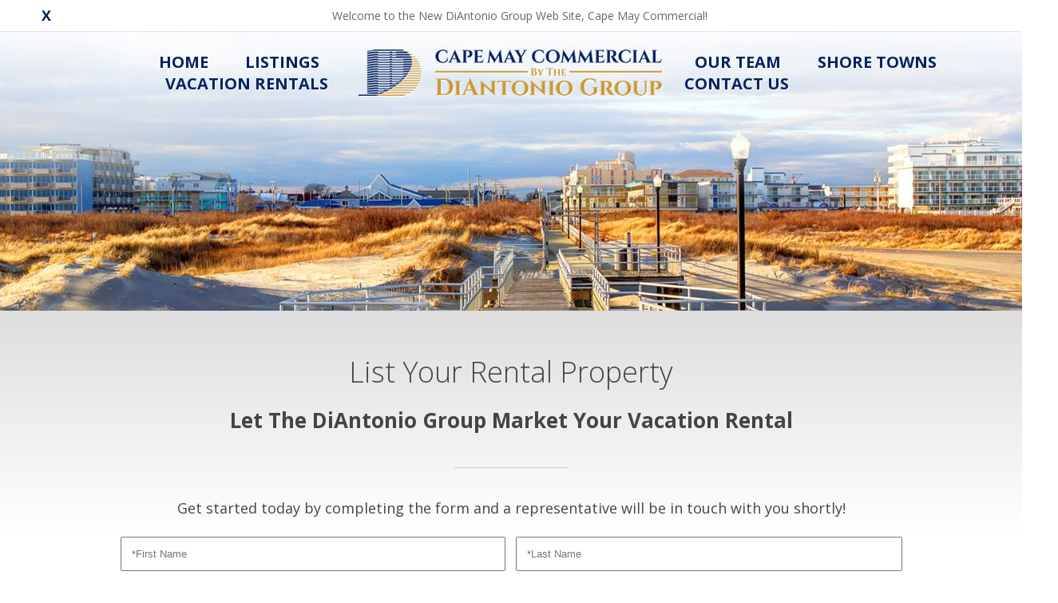

--- FILE ---
content_type: text/html; charset=UTF-8
request_url: https://capemaycommercial.com/listrental.php
body_size: 5723
content:
<!DOCTYPE html PUBLIC "-//W3C//DTD XHTML 1.0 Transitional//EN" "http://www.w3.org/TR/xhtml1/DTD/xhtml1-transitional.dtd">
<html xmlns="http://www.w3.org/1999/xhtml" lang="en">
<head>
<meta http-equiv="Content-Type" content="text/html; charset=utf-8" />
<meta name="robots" content="index, follow" />
<meta name="viewport" content="width=1620">
<link rel="alternate" href="https://capemaycommercial.com/mobile/listrental.php" />
<meta name="keywords" content="Cape May Commercial, DiAntonio Group, Sales, Vacation Rentals, Commercial Real Estate, MLS, Shore Points Realty, Cape May, Wildwood Crest, Wildwood, North Wildwood, Avalon, Stone Harbor, South Jersey, Jersey Shore, List Your Rental Property, Market Your Vacation Rental, " />
<meta name="description" content="Let our professional team here at The DiAntonio Group list and market your rental property today." />
<title>New Rental Property Listings | The DiAntonio Group</title>
<link href="styles.css" rel="stylesheet" type="text/css">
<link rel="SHORTCUT ICON" href="images/diantoniogroup.ico">
<link rel="preconnect" href="https://fonts.googleapis.com">
<link rel="preconnect" href="https://fonts.gstatic.com" crossorigin>
<link href="https://fonts.googleapis.com/css2?family=Open+Sans:ital,wght@0,300;0,400;0,500;0,600;0,700;0,800;1,300;1,400;1,500;1,600;1,700;1,800&display=swap" rel="stylesheet">
<!-- Google tag (gtag.js) -->
<script async src="https://www.googletagmanager.com/gtag/js?id=G-DSQ3YWZMYH"></script>
<script>
  window.dataLayer = window.dataLayer || [];
  function gtag(){dataLayer.push(arguments);}
  gtag('js', new Date());

  gtag('config', 'G-DSQ3YWZMYH');
</script>
<script>
function onloadCallback() {
$('#g-recaptcha-response').attr('aria-hidden', true);
$('#g-recaptcha-response').attr('aria-label', 'do not use');
$('#g-recaptcha-response').attr('aria-readonly', true);
}
</script>

<script src='https://www.google.com/recaptcha/api.js?onload=onloadCallback'></script>
<script src="js/jquery-1.9.1.js" type="text/javascript"></script>
<script src='https://www.google.com/recaptcha/api.js'></script>
<script>  

function validate(){

if (document.getElementById('first').value==''){

alert('Please Enter Your First Name and Try Again.');

document.getElementById('first').focus();

return false;
}
if (document.getElementById('last').value==''){

alert('Please Enter Your Last Name and Try Again.');

document.getElementById('last').focus();

return false;
}
if (document.getElementById('email').value==''){

alert('Please Enter Your Email Address and Try Again.');

document.getElementById('email').focus();

return false;
}
var x = document.getElementById('email').value;

var atpos = x.indexOf("@");

var dotpos = x.lastIndexOf(".");

if (atpos<1 || dotpos<atpos+2 || dotpos+2>=x.length) {

alert("Not a valid e-mail address");

document.getElementById('email').focus();

return false;
}


if (document.getElementById('phone').value==''){

alert('Please Enter Your Phone Number and Try Again.');

document.getElementById('phone').focus();

return false;
}


if (document.getElementById('address').value==''){

alert('Please Enter Your Full Property Address and Try Again.');

document.getElementById('address').focus();

return false;
}



 var captcha_response = grecaptcha.getResponse();

 if(captcha_response.length == 0)
 {
 alert('Please Enter reCaptcha');

 return false;
 }      
else 
{ 
document.getElementById('listrental').submit(); 

return true;
}

}


function isNumber(evt) {
    evt = (evt) ? evt : window.event;
    var charCode = (evt.which) ? evt.which : evt.keyCode;
    if (charCode > 31 && (charCode < 48 || charCode > 57)) {
        return false;
    }
    return true;
}
</script>
	<style>
			.visuallyhidden {
			border: 0;
			clip: rect(0 0 0 0);
			height: 1px;
			margin: -1px;
			overflow: hidden;
			padding: 0;
			position: absolute;
			width: 1px;
			}
			</style>
</head>

<body>
<table width="100%" border="0" cellspacing="0" cellpadding="0">
  <tr>
    <td><script src="js/jquery-1.9.1.js" type="text/javascript"></script>
<script>
 function announce1() { 	 
	 var cont = 'announce';
	   $.ajax({
        type: "POST",
        url: "setannounce.php",
        data: {content:cont},
        success: function(respns) { 
            var response = respns;			
			if(response!=""){
				document.getElementById('announce').style.display='none';
			}else if(response==''){
				document.getElementById('announce').style.display='block';
			}}});	 
      }
</script>




<table width="100%" border="0" cellspacing="0" cellpadding="0">
<tbody>
 <tr>
    <td align="center" valign="middle" id="announce" class="clr" style="display: block;" bgcolor="" ><table width="95%" border="0" cellspacing="0" cellpadding="0">
      <tr>
        <td colspan="3"><img src="images/t.gif" width="30" height="10" alt="" border="0" /></td>
        </tr>
      <tr>
        <td width="1%"><table width="52" border="0" cellspacing="0" cellpadding="0">
          <tr>
            <td width="20"><img src="images/t.gif" width="20" height="13" alt="" border="0" /></td>
            <td width="12" align="center" valign="middle"><a href="#"><img src="images/close.png" alt="Close" width="12" height="13" border="0"  onclick="announce1();"/></a></td>
            <td width="20"><img src="/images/t.gif" width="20" height="13" alt="" border="0" /></td>
          </tr>
        </table></td>
        <td width="98%" align="center" valign="middle" class="size14 gray6" ><span mce-data-marked="1">Welcome to the New DiAntonio Group Web Site, Cape May Commercial!</span></td>
        <td width="1%"><img src="images/t.gif" width="30" height="13" alt="" border="0" /></td>
      </tr>
      <tr>
        <td colspan="3"><img src="images/t.gif" width="30" height="10" alt="" border="0" /></td>
        </tr>
    </table></td>
  </tr>

 </tbody>
 </table>
 
 

 

















  
</td>
  </tr>
 <tr>
    <td>
<script>
	$('.usdpl ul li').hover(function() {
	$(this).children('ul').stop(true, false, true).slideToggle(300);
});
</script>
<style>
.headpc {
	margin-left: -112px;
}


.usdpl {
    position: relative;
    display: inline-block;
    cursor: pointer;
    color: #000;
    padding: 0px 0px;
}

.usdpl:hover 

{position: relative;
 display: inline-block;
 color: #0C3455;
 cursor:pointer; 
}

.usdpl .usdplmenu {
	position: absolute;
	list-style:none;
	height: auto;
	max-height: 0;
	opacity: 0;
	transition: max-height 0.5s linear, opacity 0.3s;
	overflow: hidden;
	text-align:left;
	color: #2A2C6B;
	z-index: 10;
 	width:300px !important;
	top: -4px !important;
 	left: -7px;
  }
 #ABOUT {
	
 	left: -69px;
  }
   ul#VACATION\ RENTALS {
    left: -14px;
}
ul#OUR\ COMPANIES {
    left: -69px;
}
  
 ul {
    margin-top:none !important;
}

 .usdpl:hover .usdplmenu 
 {
  	max-height: 500px;
  	opacity: 1;
	color: #FFFFFF;
 }


.usdpl .usdplmenu li:first-child 
{
  	margin-top: 20px;
}



.usdpl a { 
left:auto;
margin:0;
clear:left;
display: block; 
padding:0px 15px 0px 15px;



}


.usdplmenu li:last-child a
{ 
padding-bottom:10px;
background-color: #;12306c
border:0.1px solid #012060 !important;
}

.usdplmenu li a
{
	padding : 12px;
font-size: 18px !important;
background-color:#12306c;
border:0.2px solid #012060 !important;
color: #FFF;
}

.usdplmenu li a:hover
{
	padding : 12px;
font-size: 18px !important;	
background-color:#012060;
border:0.2px solid #012060 !important;
color:#fff !important;
}

.usdplmenu li:last-child a:hover
{
padding-bottom:10px;
background-color:#012060;
border:0.2px solid #012060 !important;
color:#fff !important;
}




.dropdownlink a 
{
color:#000 !important;
}

.dropdownlink a:hover
{ 
color:yellow !important;
}
a:hover {
    text-decoration: none;
    color: #C09232;




</style>

<script>

function liclick(navid) {

 if(navid == "1") {

	var stylevalue=document.getElementById('SALES').style.display;		

	if(stylevalue=="") {

	document.getElementById('SALES').style.display='none';

	}

	if(stylevalue=="block") {

	document.getElementById('SALES').style.display='none';

	}

	if(stylevalue=="none")	{

	document.getElementById('SALES').style.display='block';

	}

  } if(navid == "2") {

	var stylevalue=document.getElementById('VACATION RENTALS').style.display;		

	if(stylevalue=="") {

	document.getElementById('VACATION RENTALS').style.display='none';

	}

	if(stylevalue=="block") {

	document.getElementById('VACATION RENTALS').style.display='none';

	}

	if(stylevalue=="none")	{

	document.getElementById('VACATION RENTALS').style.display='block';

	}

  } 
    if(navid == "3") {

	var stylevalue=document.getElementById('ABOUT').style.display;

	if(stylevalue=="") {

	document.getElementById('ABOUT').style.display='none';

	}

	if(stylevalue=="block") {

	document.getElementById('ABOUT').style.display='none';

	}

	if(stylevalue=="none")	{

	document.getElementById('ABOUT').style.display='block';

	}
  } 

  
  
  if(navid == "4") {

	var stylevalue=document.getElementById('OUR COMPANIES').style.display;

	if(stylevalue=="") {

	document.getElementById('OUR COMPANIES').style.display='none';

	}

	if(stylevalue=="block") {

	document.getElementById('OUR COMPANIES').style.display='none';

	}

	if(stylevalue=="none")	{

	document.getElementById('OUR COMPANIES').style.display='block';

	}
  } 


  
}

function liout(navid) {

	if(navid == "1") {	

	document.getElementById('SALES').style.display='';

	} if(navid == "2") {	

	document.getElementById('VACATION RENTALS').style.display='';

	} if(navid == "3") {	

	document.getElementById('ABOUT').style.display='';

	} if(navid == "4") {	

	document.getElementById('OUR COMPANIES').style.display='';

	 
	} 
}

function liover(navid) {

	if(navid == "1") {

	document.getElementById('SALES').style.display='block';

	} if(navid == "2") {

	document.getElementById('VACATION RENTALS').style.display='block';

	} if(navid == "3") {

	document.getElementById('ABOUT').style.display='block';

	} if(navid == "4") {

	document.getElementById('OUR COMPANIES').style.display='block';

	} 
	
	
}
</script>
	
<table width="100%" border="0" cellspacing="0" cellpadding="0">
<tbody>
<tr>
<td background=randomimages/random1_1.jpg class="bgcenter">
<table width="100%" border="0" cellspacing="0" cellpadding="0" background="images/whitefade.png" class="repeatx">
<tbody>
<tr>
<td><img src="https://capemaycommercial.com/images/t.gif" width="30" height="22" alt="" border="0" /></td>
</tr>
<tr>
<td align="center">
<table width="100%" border="0" cellspacing="0" cellpadding="0">
<tbody>
<tr>
<td width="49%" align="right" valign="middle" class="size20"><strong> <html>
<body>

  <tr>
        <td align="center"><table width="100%" border="0" cellspacing="0" cellpadding="0">
          <tr>
            <td width="49%" align="right" valign="middle" class="size20"><strong>
			
			<a href="index.php" class="textshadowwhite1" style="position: relative;left: 13px;" >HOME</a></strong>
			
				&nbsp;&nbsp;&nbsp;
			
			<span   class="usdpl" onclick="liclick(1);" onmouseout="liout(1);" onmouseover="liover(1);"><strong><a href="#" class="textshadowwhite1" style="position: relative;left: 18.5px;">LISTINGS</a></strong>
<ul id="SALES" class="usdplmenu"   ><li style="width:380px;"><a class="underlinekim" href="https://capemaycommercial.com/featured.php"> FRED'S FEATURED LISTINGS</a></li><li style="width:380px;"><a class="underlinekim" href="https://capemaycommercial.com/mls.php"> MLS PROPERTY SEARCH</a></li><li style="width:380px;"><a class="underlinekim" href="https://capemaycommercial.com/commercialrealestate.php"> ALL COMMERCIAL REAL ESTATE</a></li><li style="width:380px;"><a class="underlinekim" href="https://capemaycommercial.com/list.php"> LIST YOUR PROPERTY</a></li></ul> </span>	
		
			&nbsp;&nbsp;&nbsp;
			
			<span   class="usdpl" onclick="liclick(1);" onmouseout="liout(1);" onmouseover="liover(1);"><strong><a href="#" class="textshadowwhite1" style="position: relative;left: 9.5px;">VACATION RENTALS</a></strong><ul id="VACATION RENTALS" class="usdplmenu"  ><li style="width:380px;"><a class="underlinekim" href="https://capemaycommercial.com/vacationrentals.php"> RENTAL SEARCH</a></li><li style="width:380px;"><a class="underlinekim" href="https://capemaycommercial.com/summerrentals.php"> ALL RENTALS</a></li><li style="width:380px;"><a class="underlinekim" href="https://capemaycommercial.com/listrental.php"> LIST YOUR RENTAL</a></li><li style="width:380px;"><a class="underlinekim" href="https://capemaycommercial.com/help.php"> LET US HELP</a></li></ul> </span>	</td>
            
		
				
			<td width="2%"><a href="index.php" style="position: relative;left: -6px;"><img src="images/capemaycommercial.png" alt="Cape May Commercial By The DiAntonio Group" width="460" height="60" border="0" /></a></td>
            <td width="49%" align="left" valign="middle" class="size20">
			
					&nbsp;&nbsp;&nbsp;&nbsp;
			<span   class="usdpl" onclick="liclick(1);" onmouseout="liout(1);" onmouseover="liover(1);"><strong><a href="#" class="textshadowwhite1" style="position: relative;right: 46.5px;">OUR TEAM</a></strong> <ul id="ABOUT" class="usdplmenu"  ><li style="width:380px;"><a class="underlinekim" href="https://capemaycommercial.com/team.php"> AGENTS</a></li><li style="width:380px;"><a class="underlinekim" href="https://capemaycommercial.com/testimonials.php"> TESTIMONIALS</a></li><li style="width:380px;"><a class="underlinekim" href="https://capemaycommercial.com/shorepointsrealty.php"> SHORE POINTS REALTY</a></li><li style="width:380px;"><a class="underlinekim" href="https://capemaycommercial.com/directions.php"> OFFICE DIRECTIONS</a></li></ul> </span>
		&nbsp;
			<span   class="usdpl" onclick="liclick(1);" onmouseout="liout(1);" onmouseover="liover(1);"><strong><a href="#" class="textshadowwhite1" style=" position: relative;right: 45.5px;">SHORE TOWNS</a></strong><ul id="OUR COMPANIES" class="usdplmenu"  ><li style="width:380px;"><a class="underlinekim" href="https://capemaycommercial.com/capemay.php"> CAPE MAY</a></li><li style="width:380px;"><a class="underlinekim" href="https://capemaycommercial.com/wildwoodcrest.php"> WILDWOOD CREST</a></li><li style="width:380px;"><a class="underlinekim" href="https://capemaycommercial.com/wildwood.php"> WILDWOOD</a></li><li style="width:380px;"><a class="underlinekim" href="https://capemaycommercial.com/northwildwood.php"> NORTH WILDWOOD</a></li><li style="width:380px;"><a class="underlinekim" href="https://capemaycommercial.com/stoneharbor.php"> STONE HARBOR</a></li><li style="width:380px;"><a class="underlinekim" href="https://capemaycommercial.com/avalon.php"> AVALON</a></li><li style="width:380px;"><a class="underlinekim" href="https://capemaycommercial.com/destinations.php"> OTHER POPULAR DESTINATIONS</a></li></ul> </span> 
		

		
			<strong><a href="contact.php" class="textshadowwhite1"  style="position: relative;right: 19px;">CONTACT US</a></strong></td>
          </tr>
        </table></td>
      </tr>
 
</body>
 </html>
</strong></td>
</tr>
</tbody>
</table>
</td>
</tr>
<tr>
<td><img src="https://capemaycommercial.com/images/t.gif" width="35" height="268" alt="" border="0" /></td>
</tr>
</tbody>
</table>
</td>
</tr>
</tbody>
</table></td>
  </tr>
  <tr>
    <td align="center" background="images/pagebg.jpg" class="repeatx"><table width="90%" border="0" cellpadding="0" cellspacing="0" class="medspacing">
      <tr>
        <td><img src="images/t.gif" width="35" height="35" alt="" border="0" /></td>
      </tr>
      <tr>
        <td align="center" valign="top"><h1>List Your Rental Property</h1>
<h3><strong>Let The DiAntonio Group Market Your Vacation Rental</strong></h3>
<p><img src="https://capemaycommercial.com/images/linebreak.png" width="152" height="31" alt="Page Spacer" border="0" /></p>
<p>Get started today by completing the form and a representative will be in touch with you shortly!</p>		
		<form name="listrental" id="listrental" method="post">
		
      <input type="hidden" name="1683bd65b4" value="220c90a559997022e83bedd69077d2d9a057dd1117160967f1f3e533e6e2adbf" />
		
		  
		  
		  
          <table width="85%" border="0" cellspacing="0" cellpadding="0">			
			
           <tr>
              <td align="left"> <label for="first" class="visuallyhidden">first</label><input name="first" placeholder="*First Name" type="text" class="padding" id="first" style="width: 93%" /></td>
              <td align="right"> <label for="last" class="visuallyhidden">last</label><input name="last" placeholder="*Last Name" type="text" class="padding" id="last" style="width: 93%" /></td>
            </tr>
            <tr>
              <td colspan="2" align="left"><img src="images/t.gif" width="40" height="20" alt="" /></td>
            </tr>
            <tr>
              <td align="left"><label for="email" class="visuallyhidden">email</label> <input oncopy="return false" onpaste="return false" name="email" placeholder="*Email Address" type="text" class="padding" id="email" style="width: 93%" /></td>
              <td align="right"> <label for="phone" class="visuallyhidden">phone</label><input name="phone" placeholder="*Phone Number" type="text" class="padding" id="phone" style="width: 93%" oncopy="return false" onpaste="return false"  onkeypress="return isNumber(event)" /></td>
            </tr>
            <tr>
              <td colspan="2" align="left"><img src="images/t.gif" width="40" height="20" alt="" /></td>
            </tr>
            <tr>
              <td colspan="2" align="center"> <label for="address" class="visuallyhidden">address</label><input name="address" type="text" class="padding" id="address" placeholder="*Full Property Address" style="width: 98%" /></td>
            </tr>
            <tr>
              <td colspan="2" align="center"><img src="images/t.gif" width="40" height="20" alt="" /></td>
            </tr>
            <tr>
              <td align="left"> <label for="bed" class="visuallyhidden">bed</label><input name="bed" placeholder="Bedrooms" type="text" class="padding" id="bed" style="width: 93%" onkeypress="return isNumber(event)"/></td>
              <td align="right"> <label for="bath" class="visuallyhidden">bath</label><input name="bath" placeholder="Bathrooms" type="text" class="padding" id="bath" style="width: 93%" onkeypress="return isNumber(event)"/></td>
            </tr>
            <tr>
              <td colspan="2" align="left"><img src="images/t.gif" width="40" height="20" alt="" /></td>
            </tr>
            <tr>
              <td colspan="2" align="center"> <label for="comments" class="visuallyhidden">comments</label><textarea oncopy="return false" onpaste="return false" name="comments" rows="8" class="padding" id="comments" style="width: 98%"  placeholder="Please include any comments, your availability and additional rental property information that may be helpful in listing your home."></textarea></td>
			  
            </tr>
            <tr>
              <td colspan="2" align="center"><img src="images/t.gif" width="40" height="20" alt="" /></td>
            </tr>
				<tr>
			<td colspan="2">
			<div style="margin-bottom: -10px;" class="g-recaptcha" id="recaptcha2" data-sitekey="6Lev3t8mAAAAAAJW_b6OsZWWtOHupVoGbnmfexP6"></div><br>
			</td>
			</tr>
            <tr>
              <td colspan="2" align="left"><table width="180" border="0" cellspacing="0" cellpadding="20">
               <tr>
              <td align="center" bgcolor="#002060" class="fontlarge"><a href="javascript:void(0);" class="whitelink2" onclick="return validate();">SUBMIT</a></td>
            </tr>
              </table>                </td>
            </tr>			
			
			
					
			
			
          </table>
		  </form></td>
      </tr>
      <tr>
        <td><img src="images/t.gif" width="35" height="35" alt="" border="0" /></td>
      </tr>
    </table></td>
  </tr>
 
 <tr>
  <td> <tr>
    <td align="center" valign="top" background="images/headerline.png" bgcolor="#EEEEEE" class="repeatx"><table width="95%" border="0" cellspacing="0" cellpadding="0">
      <tr>
        <td><img src="images/t.gif" width="32" height="32" alt="" border="0" /></td>
      </tr>
      <tr>
        <td align="center"><table width="980" border="0" cellspacing="0" cellpadding="0">
          <tr>
            <td align="center" valign="middle" bgcolor="#EEEEEE" class="size28">Hear What Our Clients Have To Say About The DiAntonio Group</td>
          </tr>
        </table></td>
      </tr>
      <tr>
        <td>&nbsp;</td>
      </tr>       <tr>
        <td align="center" class="medspacing">&quot;After owning and operating our motel for 40 years, deciding to sell was one of the biggest decisions we've ever made. Fred is un-matched within the commercial real estate industry. Just speaking with Fred, you can clearly distinguish the difference with his experience, deep knowledge of the industry and dedication. Fred made the entire experience smooth, respectful, and even uplifting. His honesty and straightforward communication gave us complete confidence every step of the way. Most importantly, Fred knew how to get the job done- efficiently, professionally, and with our best interests always at heart. He truly understood both the emotional and financial weight of this transition and he guided us with care and integrity. We couldn't have asked for a better partner in this process and are incredibly grateful for everything he did to help us close this important chapter. We highly recommend Fred to anyone looking for an experienced, trustworthy commercial broker who genuinely cares!.&quot; ~ Annette and Debbie - Aquarius Oceanfront Inn</td>
      </tr>
      <tr>
        <td><img src="images/t.gif" width="32" height="40" alt="" border="0" /></td>
      </tr>
    </table></td>
  </tr><table width="100%" border="0" cellspacing="0" cellpadding="0">
<tbody>
<tr>
<td background="https://capemaycommercial.com/images/footerbg.png" class="repeatx">
<table width="100%" border="0" cellspacing="0" cellpadding="0" background="images/diantoniogroupicon.png" class="bglefttop">
<tbody>
<tr>
<td align="center" valign="middle"><img src="https://capemaycommercial.com/images/t.gif" width="36" height="36" alt="" border="0" /></td>
</tr>
<tr>
<td align="center" valign="middle"><a href="https://capemaycommercial.com/index.php"><img src="https://capemaycommercial.com/images/shorepointsrealty-diantoniogroup.png" alt="Shore Points Realty - Cape May Commercial By The DiAntonio Group" width="998" height="101" border="0" /></a></td>
</tr>
<tr>
<td align="center" valign="middle"><img src="https://capemaycommercial.com/images/t.gif" width="36" height="36" alt="" border="0" /></td>
</tr>
<tr>
<td align="center" valign="middle"><img src="https://capemaycommercial.com/images/t.gif" width="15" height="16" alt="" border="0" /></td>
</tr>
<tr>
<td align="center" valign="middle">
<table width="696" border="0" cellspacing="0" cellpadding="0">
<tbody>
<tr>
<td width="179"><a href="tel:6095222286"><img src="https://capemaycommercial.com/images/office.png" width="179" height="24" alt="Office Phone" border="0" /></a></td>
<td width="46"><img src="https://capemaycommercial.com/images/footerdot.png" width="46" height="24" alt="Footer Spacer" border="0" /></td>
<td width="412"><a href="https://capemaycommercial.com/directions.php"><img src="https://capemaycommercial.com/images/address.png" alt="4701 New Jersey Avenue, Suite 100, Wildwood New Jersey" width="412" height="24" border="0" /></a></td>
<td width="46"><img src="https://capemaycommercial.com/images/footerdot.png" width="46" height="24" alt="Footer Spacer" border="0" /></td>
<td width="13"><a href="https://www.facebook.com/profile.php?id=61553900950190" target="_blank"><img src="https://capemaycommercial.com/images/facebook.png" alt="Facebook" width="13" height="24" border="0" /></a></td>
</tr>
</tbody>
</table>
</td>
</tr>
<tr>
<td align="center" valign="middle"><img src="https://capemaycommercial.com/images/t.gif" width="15" height="16" alt="" border="0" /></td>
</tr>
<tr>
<td align="center" valign="middle"><img src="https://capemaycommercial.com/images/t.gif" width="36" height="28" alt="" border="0" /></td>
</tr>
<tr>
<td align="center" valign="middle">
<table width="1000" border="0" cellpadding="0" cellspacing="0" class="smallspacing">
<tbody>
<tr>
<td align="right" valign="top" class="size16 white"><strong><a href="https://capemaycommercial.com/index.php" class="whitelink">HOME</a><br /> <a href="https://capemaycommercial.com/contact.php" class="whitelink">CONTACT</a><br /> <a href="https://capemaycommercial.com/sitemap.php" class="whitelink">SITE MAP</a><br /> <a href="https://capemaycommercial.com/login.php" class="whitelink">ADMIN</a></strong></td>
<td width="22" align="left" valign="top"><img src="https://capemaycommercial.com/images/t.gif" width="22" height="22" alt="" border="0" /></td>
<td width="23" align="left" valign="top" background="images/footerlinebreak.png"><img src="https://capemaycommercial.com/images/t.gif" width="23" height="22" alt="" border="0" /></td>
<td align="left" valign="top" class="size16 white"><strong>LISTINGS</strong><br /> - <a href="https://capemaycommercial.com/featured.php" class="whitelink">Fred's Featured Listings</a><br /> - <a href="https://capemaycommercial.com/commercialrealestate.php" class="whitelink">Commercial Real Estate</a><br /> - <a href="https://capemaycommercial.com/list.php" class="whitelink">List Your Property</a></td>
<td width="23" align="left" valign="top" background="images/footerlinebreak.png"><img src="https://capemaycommercial.com/images/t.gif" width="23" height="22" alt="" border="0" /></td>
<td align="left" valign="top" class="size16 white"><strong>VACATION RENTALS</strong><br /> - <a href="https://capemaycommercial.com/vacationrentals.php" class="whitelink">Rental Search</a><br /> - <a href="https://capemaycommercial.com/summerrentals.php" class="whitelink">All Rentals</a><br /> - <a href="https://capemaycommercial.com/listrental.php" class="whitelink">List Your Rental</a><br /> - <a href="https://capemaycommercial.com/help.php" class="whitelink">Let Us Help</a></td>
<td width="23" align="left" valign="top" background="images/footerlinebreak.png"><img src="https://capemaycommercial.com/images/t.gif" width="23" height="22" alt="" border="0" /></td>
<td align="left" valign="top" class="size16 white"><strong>OUR TEAM</strong><br /> - <a href="https://capemaycommercial.com/team.php" class="whitelink">Agents</a><br /> - <a href="https://capemaycommercial.com/testimonials.php" class="whitelink">Testimonials</a><br /> - <a href="https://capemaycommercial.com/shorepointsrealty.php" class="whitelink">Shore Points Realty</a><br /> - <a href="https://capemaycommercial.com/directions.php" class="whitelink">Office Directions</a></td>
<td width="23" align="left" valign="top" background="images/footerlinebreak.png"><img src="https://capemaycommercial.com/images/t.gif" width="23" height="22" alt="" border="0" /></td>
<td align="left" valign="top" class="size16 white"><strong>SHORE TOWNS</strong><br /> - <a href="https://capemaycommercial.com/capemay.php" class="whitelink">Cape May</a><br /> - <a href="https://capemaycommercial.com/wildwoodcrest.php" class="whitelink">Wildwood Crest</a><br /> - <a href="https://capemaycommercial.com/wildwood.php" class="whitelink">Wildwood</a><br /> - <a href="https://capemaycommercial.com/northwildwood.php" class="whitelink">North Wildwood</a><br /> - <a href="https://capemaycommercial.com/avalon.php" class="whitelink">Avalon</a><br /> - <a href="https://capemaycommercial.com/stoneharbor.php" class="whitelink">Stone Harbor</a><br /> - <a href="https://capemaycommercial.com/destinations.php" class="whitelink">Other Popular Destinations</a></td>
</tr>
</tbody>
</table>
</td>
</tr>
<tr>
<td align="center" valign="middle"><img src="https://capemaycommercial.com/images/t.gif" width="36" height="28" alt="" border="0" /></td>
</tr>
</tbody>
</table>
</td>
</tr>
<tr>
<td align="center" valign="middle">
<table width="95%" border="0" cellpadding="0" cellspacing="0" class="medspacing">
<tbody>
<tr>
<td><img src="https://capemaycommercial.com/images/t.gif" width="36" height="20" alt="" border="0" /></td>
</tr>
<tr>
<td align="center" valign="middle" class="copyright size15">&copy; Cape May Commercial By The DiAntonio Group - All Rights Reserved. Commercial Real Estate For Sale &amp; Residential Properties For Sale<br /> Web Site Designed by: <a href="https://designsquare1.com" target="_blank" class="copyrightlink">Square 1 Design</a></td>
</tr>
<tr>
<td><img src="https://capemaycommercial.com/images/t.gif" width="36" height="20" alt="" border="0" /></td>
</tr>
</tbody>
</table>
</td>
</tr>
</tbody>
</table>

 </td>
  </tr>
</table>
</body>
</html>


--- FILE ---
content_type: text/html; charset=utf-8
request_url: https://www.google.com/recaptcha/api2/anchor?ar=1&k=6Lev3t8mAAAAAAJW_b6OsZWWtOHupVoGbnmfexP6&co=aHR0cHM6Ly9jYXBlbWF5Y29tbWVyY2lhbC5jb206NDQz&hl=en&v=N67nZn4AqZkNcbeMu4prBgzg&size=normal&anchor-ms=20000&execute-ms=30000&cb=4qlfiax4tl26
body_size: 49458
content:
<!DOCTYPE HTML><html dir="ltr" lang="en"><head><meta http-equiv="Content-Type" content="text/html; charset=UTF-8">
<meta http-equiv="X-UA-Compatible" content="IE=edge">
<title>reCAPTCHA</title>
<style type="text/css">
/* cyrillic-ext */
@font-face {
  font-family: 'Roboto';
  font-style: normal;
  font-weight: 400;
  font-stretch: 100%;
  src: url(//fonts.gstatic.com/s/roboto/v48/KFO7CnqEu92Fr1ME7kSn66aGLdTylUAMa3GUBHMdazTgWw.woff2) format('woff2');
  unicode-range: U+0460-052F, U+1C80-1C8A, U+20B4, U+2DE0-2DFF, U+A640-A69F, U+FE2E-FE2F;
}
/* cyrillic */
@font-face {
  font-family: 'Roboto';
  font-style: normal;
  font-weight: 400;
  font-stretch: 100%;
  src: url(//fonts.gstatic.com/s/roboto/v48/KFO7CnqEu92Fr1ME7kSn66aGLdTylUAMa3iUBHMdazTgWw.woff2) format('woff2');
  unicode-range: U+0301, U+0400-045F, U+0490-0491, U+04B0-04B1, U+2116;
}
/* greek-ext */
@font-face {
  font-family: 'Roboto';
  font-style: normal;
  font-weight: 400;
  font-stretch: 100%;
  src: url(//fonts.gstatic.com/s/roboto/v48/KFO7CnqEu92Fr1ME7kSn66aGLdTylUAMa3CUBHMdazTgWw.woff2) format('woff2');
  unicode-range: U+1F00-1FFF;
}
/* greek */
@font-face {
  font-family: 'Roboto';
  font-style: normal;
  font-weight: 400;
  font-stretch: 100%;
  src: url(//fonts.gstatic.com/s/roboto/v48/KFO7CnqEu92Fr1ME7kSn66aGLdTylUAMa3-UBHMdazTgWw.woff2) format('woff2');
  unicode-range: U+0370-0377, U+037A-037F, U+0384-038A, U+038C, U+038E-03A1, U+03A3-03FF;
}
/* math */
@font-face {
  font-family: 'Roboto';
  font-style: normal;
  font-weight: 400;
  font-stretch: 100%;
  src: url(//fonts.gstatic.com/s/roboto/v48/KFO7CnqEu92Fr1ME7kSn66aGLdTylUAMawCUBHMdazTgWw.woff2) format('woff2');
  unicode-range: U+0302-0303, U+0305, U+0307-0308, U+0310, U+0312, U+0315, U+031A, U+0326-0327, U+032C, U+032F-0330, U+0332-0333, U+0338, U+033A, U+0346, U+034D, U+0391-03A1, U+03A3-03A9, U+03B1-03C9, U+03D1, U+03D5-03D6, U+03F0-03F1, U+03F4-03F5, U+2016-2017, U+2034-2038, U+203C, U+2040, U+2043, U+2047, U+2050, U+2057, U+205F, U+2070-2071, U+2074-208E, U+2090-209C, U+20D0-20DC, U+20E1, U+20E5-20EF, U+2100-2112, U+2114-2115, U+2117-2121, U+2123-214F, U+2190, U+2192, U+2194-21AE, U+21B0-21E5, U+21F1-21F2, U+21F4-2211, U+2213-2214, U+2216-22FF, U+2308-230B, U+2310, U+2319, U+231C-2321, U+2336-237A, U+237C, U+2395, U+239B-23B7, U+23D0, U+23DC-23E1, U+2474-2475, U+25AF, U+25B3, U+25B7, U+25BD, U+25C1, U+25CA, U+25CC, U+25FB, U+266D-266F, U+27C0-27FF, U+2900-2AFF, U+2B0E-2B11, U+2B30-2B4C, U+2BFE, U+3030, U+FF5B, U+FF5D, U+1D400-1D7FF, U+1EE00-1EEFF;
}
/* symbols */
@font-face {
  font-family: 'Roboto';
  font-style: normal;
  font-weight: 400;
  font-stretch: 100%;
  src: url(//fonts.gstatic.com/s/roboto/v48/KFO7CnqEu92Fr1ME7kSn66aGLdTylUAMaxKUBHMdazTgWw.woff2) format('woff2');
  unicode-range: U+0001-000C, U+000E-001F, U+007F-009F, U+20DD-20E0, U+20E2-20E4, U+2150-218F, U+2190, U+2192, U+2194-2199, U+21AF, U+21E6-21F0, U+21F3, U+2218-2219, U+2299, U+22C4-22C6, U+2300-243F, U+2440-244A, U+2460-24FF, U+25A0-27BF, U+2800-28FF, U+2921-2922, U+2981, U+29BF, U+29EB, U+2B00-2BFF, U+4DC0-4DFF, U+FFF9-FFFB, U+10140-1018E, U+10190-1019C, U+101A0, U+101D0-101FD, U+102E0-102FB, U+10E60-10E7E, U+1D2C0-1D2D3, U+1D2E0-1D37F, U+1F000-1F0FF, U+1F100-1F1AD, U+1F1E6-1F1FF, U+1F30D-1F30F, U+1F315, U+1F31C, U+1F31E, U+1F320-1F32C, U+1F336, U+1F378, U+1F37D, U+1F382, U+1F393-1F39F, U+1F3A7-1F3A8, U+1F3AC-1F3AF, U+1F3C2, U+1F3C4-1F3C6, U+1F3CA-1F3CE, U+1F3D4-1F3E0, U+1F3ED, U+1F3F1-1F3F3, U+1F3F5-1F3F7, U+1F408, U+1F415, U+1F41F, U+1F426, U+1F43F, U+1F441-1F442, U+1F444, U+1F446-1F449, U+1F44C-1F44E, U+1F453, U+1F46A, U+1F47D, U+1F4A3, U+1F4B0, U+1F4B3, U+1F4B9, U+1F4BB, U+1F4BF, U+1F4C8-1F4CB, U+1F4D6, U+1F4DA, U+1F4DF, U+1F4E3-1F4E6, U+1F4EA-1F4ED, U+1F4F7, U+1F4F9-1F4FB, U+1F4FD-1F4FE, U+1F503, U+1F507-1F50B, U+1F50D, U+1F512-1F513, U+1F53E-1F54A, U+1F54F-1F5FA, U+1F610, U+1F650-1F67F, U+1F687, U+1F68D, U+1F691, U+1F694, U+1F698, U+1F6AD, U+1F6B2, U+1F6B9-1F6BA, U+1F6BC, U+1F6C6-1F6CF, U+1F6D3-1F6D7, U+1F6E0-1F6EA, U+1F6F0-1F6F3, U+1F6F7-1F6FC, U+1F700-1F7FF, U+1F800-1F80B, U+1F810-1F847, U+1F850-1F859, U+1F860-1F887, U+1F890-1F8AD, U+1F8B0-1F8BB, U+1F8C0-1F8C1, U+1F900-1F90B, U+1F93B, U+1F946, U+1F984, U+1F996, U+1F9E9, U+1FA00-1FA6F, U+1FA70-1FA7C, U+1FA80-1FA89, U+1FA8F-1FAC6, U+1FACE-1FADC, U+1FADF-1FAE9, U+1FAF0-1FAF8, U+1FB00-1FBFF;
}
/* vietnamese */
@font-face {
  font-family: 'Roboto';
  font-style: normal;
  font-weight: 400;
  font-stretch: 100%;
  src: url(//fonts.gstatic.com/s/roboto/v48/KFO7CnqEu92Fr1ME7kSn66aGLdTylUAMa3OUBHMdazTgWw.woff2) format('woff2');
  unicode-range: U+0102-0103, U+0110-0111, U+0128-0129, U+0168-0169, U+01A0-01A1, U+01AF-01B0, U+0300-0301, U+0303-0304, U+0308-0309, U+0323, U+0329, U+1EA0-1EF9, U+20AB;
}
/* latin-ext */
@font-face {
  font-family: 'Roboto';
  font-style: normal;
  font-weight: 400;
  font-stretch: 100%;
  src: url(//fonts.gstatic.com/s/roboto/v48/KFO7CnqEu92Fr1ME7kSn66aGLdTylUAMa3KUBHMdazTgWw.woff2) format('woff2');
  unicode-range: U+0100-02BA, U+02BD-02C5, U+02C7-02CC, U+02CE-02D7, U+02DD-02FF, U+0304, U+0308, U+0329, U+1D00-1DBF, U+1E00-1E9F, U+1EF2-1EFF, U+2020, U+20A0-20AB, U+20AD-20C0, U+2113, U+2C60-2C7F, U+A720-A7FF;
}
/* latin */
@font-face {
  font-family: 'Roboto';
  font-style: normal;
  font-weight: 400;
  font-stretch: 100%;
  src: url(//fonts.gstatic.com/s/roboto/v48/KFO7CnqEu92Fr1ME7kSn66aGLdTylUAMa3yUBHMdazQ.woff2) format('woff2');
  unicode-range: U+0000-00FF, U+0131, U+0152-0153, U+02BB-02BC, U+02C6, U+02DA, U+02DC, U+0304, U+0308, U+0329, U+2000-206F, U+20AC, U+2122, U+2191, U+2193, U+2212, U+2215, U+FEFF, U+FFFD;
}
/* cyrillic-ext */
@font-face {
  font-family: 'Roboto';
  font-style: normal;
  font-weight: 500;
  font-stretch: 100%;
  src: url(//fonts.gstatic.com/s/roboto/v48/KFO7CnqEu92Fr1ME7kSn66aGLdTylUAMa3GUBHMdazTgWw.woff2) format('woff2');
  unicode-range: U+0460-052F, U+1C80-1C8A, U+20B4, U+2DE0-2DFF, U+A640-A69F, U+FE2E-FE2F;
}
/* cyrillic */
@font-face {
  font-family: 'Roboto';
  font-style: normal;
  font-weight: 500;
  font-stretch: 100%;
  src: url(//fonts.gstatic.com/s/roboto/v48/KFO7CnqEu92Fr1ME7kSn66aGLdTylUAMa3iUBHMdazTgWw.woff2) format('woff2');
  unicode-range: U+0301, U+0400-045F, U+0490-0491, U+04B0-04B1, U+2116;
}
/* greek-ext */
@font-face {
  font-family: 'Roboto';
  font-style: normal;
  font-weight: 500;
  font-stretch: 100%;
  src: url(//fonts.gstatic.com/s/roboto/v48/KFO7CnqEu92Fr1ME7kSn66aGLdTylUAMa3CUBHMdazTgWw.woff2) format('woff2');
  unicode-range: U+1F00-1FFF;
}
/* greek */
@font-face {
  font-family: 'Roboto';
  font-style: normal;
  font-weight: 500;
  font-stretch: 100%;
  src: url(//fonts.gstatic.com/s/roboto/v48/KFO7CnqEu92Fr1ME7kSn66aGLdTylUAMa3-UBHMdazTgWw.woff2) format('woff2');
  unicode-range: U+0370-0377, U+037A-037F, U+0384-038A, U+038C, U+038E-03A1, U+03A3-03FF;
}
/* math */
@font-face {
  font-family: 'Roboto';
  font-style: normal;
  font-weight: 500;
  font-stretch: 100%;
  src: url(//fonts.gstatic.com/s/roboto/v48/KFO7CnqEu92Fr1ME7kSn66aGLdTylUAMawCUBHMdazTgWw.woff2) format('woff2');
  unicode-range: U+0302-0303, U+0305, U+0307-0308, U+0310, U+0312, U+0315, U+031A, U+0326-0327, U+032C, U+032F-0330, U+0332-0333, U+0338, U+033A, U+0346, U+034D, U+0391-03A1, U+03A3-03A9, U+03B1-03C9, U+03D1, U+03D5-03D6, U+03F0-03F1, U+03F4-03F5, U+2016-2017, U+2034-2038, U+203C, U+2040, U+2043, U+2047, U+2050, U+2057, U+205F, U+2070-2071, U+2074-208E, U+2090-209C, U+20D0-20DC, U+20E1, U+20E5-20EF, U+2100-2112, U+2114-2115, U+2117-2121, U+2123-214F, U+2190, U+2192, U+2194-21AE, U+21B0-21E5, U+21F1-21F2, U+21F4-2211, U+2213-2214, U+2216-22FF, U+2308-230B, U+2310, U+2319, U+231C-2321, U+2336-237A, U+237C, U+2395, U+239B-23B7, U+23D0, U+23DC-23E1, U+2474-2475, U+25AF, U+25B3, U+25B7, U+25BD, U+25C1, U+25CA, U+25CC, U+25FB, U+266D-266F, U+27C0-27FF, U+2900-2AFF, U+2B0E-2B11, U+2B30-2B4C, U+2BFE, U+3030, U+FF5B, U+FF5D, U+1D400-1D7FF, U+1EE00-1EEFF;
}
/* symbols */
@font-face {
  font-family: 'Roboto';
  font-style: normal;
  font-weight: 500;
  font-stretch: 100%;
  src: url(//fonts.gstatic.com/s/roboto/v48/KFO7CnqEu92Fr1ME7kSn66aGLdTylUAMaxKUBHMdazTgWw.woff2) format('woff2');
  unicode-range: U+0001-000C, U+000E-001F, U+007F-009F, U+20DD-20E0, U+20E2-20E4, U+2150-218F, U+2190, U+2192, U+2194-2199, U+21AF, U+21E6-21F0, U+21F3, U+2218-2219, U+2299, U+22C4-22C6, U+2300-243F, U+2440-244A, U+2460-24FF, U+25A0-27BF, U+2800-28FF, U+2921-2922, U+2981, U+29BF, U+29EB, U+2B00-2BFF, U+4DC0-4DFF, U+FFF9-FFFB, U+10140-1018E, U+10190-1019C, U+101A0, U+101D0-101FD, U+102E0-102FB, U+10E60-10E7E, U+1D2C0-1D2D3, U+1D2E0-1D37F, U+1F000-1F0FF, U+1F100-1F1AD, U+1F1E6-1F1FF, U+1F30D-1F30F, U+1F315, U+1F31C, U+1F31E, U+1F320-1F32C, U+1F336, U+1F378, U+1F37D, U+1F382, U+1F393-1F39F, U+1F3A7-1F3A8, U+1F3AC-1F3AF, U+1F3C2, U+1F3C4-1F3C6, U+1F3CA-1F3CE, U+1F3D4-1F3E0, U+1F3ED, U+1F3F1-1F3F3, U+1F3F5-1F3F7, U+1F408, U+1F415, U+1F41F, U+1F426, U+1F43F, U+1F441-1F442, U+1F444, U+1F446-1F449, U+1F44C-1F44E, U+1F453, U+1F46A, U+1F47D, U+1F4A3, U+1F4B0, U+1F4B3, U+1F4B9, U+1F4BB, U+1F4BF, U+1F4C8-1F4CB, U+1F4D6, U+1F4DA, U+1F4DF, U+1F4E3-1F4E6, U+1F4EA-1F4ED, U+1F4F7, U+1F4F9-1F4FB, U+1F4FD-1F4FE, U+1F503, U+1F507-1F50B, U+1F50D, U+1F512-1F513, U+1F53E-1F54A, U+1F54F-1F5FA, U+1F610, U+1F650-1F67F, U+1F687, U+1F68D, U+1F691, U+1F694, U+1F698, U+1F6AD, U+1F6B2, U+1F6B9-1F6BA, U+1F6BC, U+1F6C6-1F6CF, U+1F6D3-1F6D7, U+1F6E0-1F6EA, U+1F6F0-1F6F3, U+1F6F7-1F6FC, U+1F700-1F7FF, U+1F800-1F80B, U+1F810-1F847, U+1F850-1F859, U+1F860-1F887, U+1F890-1F8AD, U+1F8B0-1F8BB, U+1F8C0-1F8C1, U+1F900-1F90B, U+1F93B, U+1F946, U+1F984, U+1F996, U+1F9E9, U+1FA00-1FA6F, U+1FA70-1FA7C, U+1FA80-1FA89, U+1FA8F-1FAC6, U+1FACE-1FADC, U+1FADF-1FAE9, U+1FAF0-1FAF8, U+1FB00-1FBFF;
}
/* vietnamese */
@font-face {
  font-family: 'Roboto';
  font-style: normal;
  font-weight: 500;
  font-stretch: 100%;
  src: url(//fonts.gstatic.com/s/roboto/v48/KFO7CnqEu92Fr1ME7kSn66aGLdTylUAMa3OUBHMdazTgWw.woff2) format('woff2');
  unicode-range: U+0102-0103, U+0110-0111, U+0128-0129, U+0168-0169, U+01A0-01A1, U+01AF-01B0, U+0300-0301, U+0303-0304, U+0308-0309, U+0323, U+0329, U+1EA0-1EF9, U+20AB;
}
/* latin-ext */
@font-face {
  font-family: 'Roboto';
  font-style: normal;
  font-weight: 500;
  font-stretch: 100%;
  src: url(//fonts.gstatic.com/s/roboto/v48/KFO7CnqEu92Fr1ME7kSn66aGLdTylUAMa3KUBHMdazTgWw.woff2) format('woff2');
  unicode-range: U+0100-02BA, U+02BD-02C5, U+02C7-02CC, U+02CE-02D7, U+02DD-02FF, U+0304, U+0308, U+0329, U+1D00-1DBF, U+1E00-1E9F, U+1EF2-1EFF, U+2020, U+20A0-20AB, U+20AD-20C0, U+2113, U+2C60-2C7F, U+A720-A7FF;
}
/* latin */
@font-face {
  font-family: 'Roboto';
  font-style: normal;
  font-weight: 500;
  font-stretch: 100%;
  src: url(//fonts.gstatic.com/s/roboto/v48/KFO7CnqEu92Fr1ME7kSn66aGLdTylUAMa3yUBHMdazQ.woff2) format('woff2');
  unicode-range: U+0000-00FF, U+0131, U+0152-0153, U+02BB-02BC, U+02C6, U+02DA, U+02DC, U+0304, U+0308, U+0329, U+2000-206F, U+20AC, U+2122, U+2191, U+2193, U+2212, U+2215, U+FEFF, U+FFFD;
}
/* cyrillic-ext */
@font-face {
  font-family: 'Roboto';
  font-style: normal;
  font-weight: 900;
  font-stretch: 100%;
  src: url(//fonts.gstatic.com/s/roboto/v48/KFO7CnqEu92Fr1ME7kSn66aGLdTylUAMa3GUBHMdazTgWw.woff2) format('woff2');
  unicode-range: U+0460-052F, U+1C80-1C8A, U+20B4, U+2DE0-2DFF, U+A640-A69F, U+FE2E-FE2F;
}
/* cyrillic */
@font-face {
  font-family: 'Roboto';
  font-style: normal;
  font-weight: 900;
  font-stretch: 100%;
  src: url(//fonts.gstatic.com/s/roboto/v48/KFO7CnqEu92Fr1ME7kSn66aGLdTylUAMa3iUBHMdazTgWw.woff2) format('woff2');
  unicode-range: U+0301, U+0400-045F, U+0490-0491, U+04B0-04B1, U+2116;
}
/* greek-ext */
@font-face {
  font-family: 'Roboto';
  font-style: normal;
  font-weight: 900;
  font-stretch: 100%;
  src: url(//fonts.gstatic.com/s/roboto/v48/KFO7CnqEu92Fr1ME7kSn66aGLdTylUAMa3CUBHMdazTgWw.woff2) format('woff2');
  unicode-range: U+1F00-1FFF;
}
/* greek */
@font-face {
  font-family: 'Roboto';
  font-style: normal;
  font-weight: 900;
  font-stretch: 100%;
  src: url(//fonts.gstatic.com/s/roboto/v48/KFO7CnqEu92Fr1ME7kSn66aGLdTylUAMa3-UBHMdazTgWw.woff2) format('woff2');
  unicode-range: U+0370-0377, U+037A-037F, U+0384-038A, U+038C, U+038E-03A1, U+03A3-03FF;
}
/* math */
@font-face {
  font-family: 'Roboto';
  font-style: normal;
  font-weight: 900;
  font-stretch: 100%;
  src: url(//fonts.gstatic.com/s/roboto/v48/KFO7CnqEu92Fr1ME7kSn66aGLdTylUAMawCUBHMdazTgWw.woff2) format('woff2');
  unicode-range: U+0302-0303, U+0305, U+0307-0308, U+0310, U+0312, U+0315, U+031A, U+0326-0327, U+032C, U+032F-0330, U+0332-0333, U+0338, U+033A, U+0346, U+034D, U+0391-03A1, U+03A3-03A9, U+03B1-03C9, U+03D1, U+03D5-03D6, U+03F0-03F1, U+03F4-03F5, U+2016-2017, U+2034-2038, U+203C, U+2040, U+2043, U+2047, U+2050, U+2057, U+205F, U+2070-2071, U+2074-208E, U+2090-209C, U+20D0-20DC, U+20E1, U+20E5-20EF, U+2100-2112, U+2114-2115, U+2117-2121, U+2123-214F, U+2190, U+2192, U+2194-21AE, U+21B0-21E5, U+21F1-21F2, U+21F4-2211, U+2213-2214, U+2216-22FF, U+2308-230B, U+2310, U+2319, U+231C-2321, U+2336-237A, U+237C, U+2395, U+239B-23B7, U+23D0, U+23DC-23E1, U+2474-2475, U+25AF, U+25B3, U+25B7, U+25BD, U+25C1, U+25CA, U+25CC, U+25FB, U+266D-266F, U+27C0-27FF, U+2900-2AFF, U+2B0E-2B11, U+2B30-2B4C, U+2BFE, U+3030, U+FF5B, U+FF5D, U+1D400-1D7FF, U+1EE00-1EEFF;
}
/* symbols */
@font-face {
  font-family: 'Roboto';
  font-style: normal;
  font-weight: 900;
  font-stretch: 100%;
  src: url(//fonts.gstatic.com/s/roboto/v48/KFO7CnqEu92Fr1ME7kSn66aGLdTylUAMaxKUBHMdazTgWw.woff2) format('woff2');
  unicode-range: U+0001-000C, U+000E-001F, U+007F-009F, U+20DD-20E0, U+20E2-20E4, U+2150-218F, U+2190, U+2192, U+2194-2199, U+21AF, U+21E6-21F0, U+21F3, U+2218-2219, U+2299, U+22C4-22C6, U+2300-243F, U+2440-244A, U+2460-24FF, U+25A0-27BF, U+2800-28FF, U+2921-2922, U+2981, U+29BF, U+29EB, U+2B00-2BFF, U+4DC0-4DFF, U+FFF9-FFFB, U+10140-1018E, U+10190-1019C, U+101A0, U+101D0-101FD, U+102E0-102FB, U+10E60-10E7E, U+1D2C0-1D2D3, U+1D2E0-1D37F, U+1F000-1F0FF, U+1F100-1F1AD, U+1F1E6-1F1FF, U+1F30D-1F30F, U+1F315, U+1F31C, U+1F31E, U+1F320-1F32C, U+1F336, U+1F378, U+1F37D, U+1F382, U+1F393-1F39F, U+1F3A7-1F3A8, U+1F3AC-1F3AF, U+1F3C2, U+1F3C4-1F3C6, U+1F3CA-1F3CE, U+1F3D4-1F3E0, U+1F3ED, U+1F3F1-1F3F3, U+1F3F5-1F3F7, U+1F408, U+1F415, U+1F41F, U+1F426, U+1F43F, U+1F441-1F442, U+1F444, U+1F446-1F449, U+1F44C-1F44E, U+1F453, U+1F46A, U+1F47D, U+1F4A3, U+1F4B0, U+1F4B3, U+1F4B9, U+1F4BB, U+1F4BF, U+1F4C8-1F4CB, U+1F4D6, U+1F4DA, U+1F4DF, U+1F4E3-1F4E6, U+1F4EA-1F4ED, U+1F4F7, U+1F4F9-1F4FB, U+1F4FD-1F4FE, U+1F503, U+1F507-1F50B, U+1F50D, U+1F512-1F513, U+1F53E-1F54A, U+1F54F-1F5FA, U+1F610, U+1F650-1F67F, U+1F687, U+1F68D, U+1F691, U+1F694, U+1F698, U+1F6AD, U+1F6B2, U+1F6B9-1F6BA, U+1F6BC, U+1F6C6-1F6CF, U+1F6D3-1F6D7, U+1F6E0-1F6EA, U+1F6F0-1F6F3, U+1F6F7-1F6FC, U+1F700-1F7FF, U+1F800-1F80B, U+1F810-1F847, U+1F850-1F859, U+1F860-1F887, U+1F890-1F8AD, U+1F8B0-1F8BB, U+1F8C0-1F8C1, U+1F900-1F90B, U+1F93B, U+1F946, U+1F984, U+1F996, U+1F9E9, U+1FA00-1FA6F, U+1FA70-1FA7C, U+1FA80-1FA89, U+1FA8F-1FAC6, U+1FACE-1FADC, U+1FADF-1FAE9, U+1FAF0-1FAF8, U+1FB00-1FBFF;
}
/* vietnamese */
@font-face {
  font-family: 'Roboto';
  font-style: normal;
  font-weight: 900;
  font-stretch: 100%;
  src: url(//fonts.gstatic.com/s/roboto/v48/KFO7CnqEu92Fr1ME7kSn66aGLdTylUAMa3OUBHMdazTgWw.woff2) format('woff2');
  unicode-range: U+0102-0103, U+0110-0111, U+0128-0129, U+0168-0169, U+01A0-01A1, U+01AF-01B0, U+0300-0301, U+0303-0304, U+0308-0309, U+0323, U+0329, U+1EA0-1EF9, U+20AB;
}
/* latin-ext */
@font-face {
  font-family: 'Roboto';
  font-style: normal;
  font-weight: 900;
  font-stretch: 100%;
  src: url(//fonts.gstatic.com/s/roboto/v48/KFO7CnqEu92Fr1ME7kSn66aGLdTylUAMa3KUBHMdazTgWw.woff2) format('woff2');
  unicode-range: U+0100-02BA, U+02BD-02C5, U+02C7-02CC, U+02CE-02D7, U+02DD-02FF, U+0304, U+0308, U+0329, U+1D00-1DBF, U+1E00-1E9F, U+1EF2-1EFF, U+2020, U+20A0-20AB, U+20AD-20C0, U+2113, U+2C60-2C7F, U+A720-A7FF;
}
/* latin */
@font-face {
  font-family: 'Roboto';
  font-style: normal;
  font-weight: 900;
  font-stretch: 100%;
  src: url(//fonts.gstatic.com/s/roboto/v48/KFO7CnqEu92Fr1ME7kSn66aGLdTylUAMa3yUBHMdazQ.woff2) format('woff2');
  unicode-range: U+0000-00FF, U+0131, U+0152-0153, U+02BB-02BC, U+02C6, U+02DA, U+02DC, U+0304, U+0308, U+0329, U+2000-206F, U+20AC, U+2122, U+2191, U+2193, U+2212, U+2215, U+FEFF, U+FFFD;
}

</style>
<link rel="stylesheet" type="text/css" href="https://www.gstatic.com/recaptcha/releases/N67nZn4AqZkNcbeMu4prBgzg/styles__ltr.css">
<script nonce="G8YMprcqsk6HDQRDC3xKng" type="text/javascript">window['__recaptcha_api'] = 'https://www.google.com/recaptcha/api2/';</script>
<script type="text/javascript" src="https://www.gstatic.com/recaptcha/releases/N67nZn4AqZkNcbeMu4prBgzg/recaptcha__en.js" nonce="G8YMprcqsk6HDQRDC3xKng">
      
    </script></head>
<body><div id="rc-anchor-alert" class="rc-anchor-alert"></div>
<input type="hidden" id="recaptcha-token" value="[base64]">
<script type="text/javascript" nonce="G8YMprcqsk6HDQRDC3xKng">
      recaptcha.anchor.Main.init("[\x22ainput\x22,[\x22bgdata\x22,\x22\x22,\[base64]/[base64]/[base64]/[base64]/[base64]/[base64]/KGcoTywyNTMsTy5PKSxVRyhPLEMpKTpnKE8sMjUzLEMpLE8pKSxsKSksTykpfSxieT1mdW5jdGlvbihDLE8sdSxsKXtmb3IobD0odT1SKEMpLDApO08+MDtPLS0pbD1sPDw4fFooQyk7ZyhDLHUsbCl9LFVHPWZ1bmN0aW9uKEMsTyl7Qy5pLmxlbmd0aD4xMDQ/[base64]/[base64]/[base64]/[base64]/[base64]/[base64]/[base64]\\u003d\x22,\[base64]\\u003d\x22,\[base64]/[base64]/[base64]/DqMOTw4lYSS3DicObw5vDhxJBWcO6wqlOw6Jyw4kBwrfCqlEWTTbDkFTDo8OMUcOiwolLwqDDuMO6wq/DkcONAFh6Wn/[base64]/CngDClxlWLjjCpsKAJBh4wpTCiWXDtMOPC8KMAnd7dsKZHMK/w73ChVzCtMK2F8O3w5DCicKtw4ltDGDCgsKRw6Jfw6PDj8OxAMKFfMK/wrvDucO0wr8SYsOCT8KVY8O0w74XwoB9Q1hxcD/[base64]/VB3DucOkwq9zwr1ww4XCncOIw44DW8Otw40pVRLDmcKUw4Y9wrMTbMOUwp53PsKJwpXCqUvDt0fCtsOvwoNuSXV2w6JERcKSRVQrwqQ9PcKHwrPCpExLEMK6HMKuJsKZO8OcCALDqELDhcKBcsKJHUE3w4UhER7DlcKlwoYGZMKuY8KKw7rDhi/CnUrDjApKIsKLOsKqwpDDmkjDh2B0QxDDuCpqw4plw49Nw5DDv0bDqsOLMQbDusORwrBIP8K1wqrDiXPCocKewrMUw4tHecO+J8OeDMKcZMK1PMOwflTClkfCjcOnw6fDmiPCqDEew4gUa2rDrsKsw7jDnsO+cFLDgxHDhMKLwrzDjWtvYsKywpZnw4XDnz/Ct8K2wqcJw64MdH3DgAghUjvDg8O/ScO8AcKNwr3CtWoresOYwr8Ew7/Cm145ZsOnwp40woPDkcKew71cw4M2OAgLw6oGKkjCk8KBwopXw4fCtAYAwpY4T2Foc0/CvGJzwr/Dt8K+UMKDAMOAfBzCgsKVw6TDssK4w5ofwpkBETnCvDbDrxRxwq3Dtzg5JUjDlF9FczEww67DscKBw6F7w7LCh8O2FsO8IMKwPMKmKElKwqrChzrDnj/Duh3CsmLCu8K+ZMOmWmobKU5LKsOww5ZYw4BGB8KgwqHDlGw/[base64]/w5fCtGxIHD95wrApIMOeO3p1E8K7cMKbA0B5w4jDgMK1wrpWLEfCmBHCg2TDlxFeGh/[base64]/LzjCh8KQw6XCkwbDn8KNXcONw6nDo8Obw4/CnsKPw5vDmxIxfV14L8O+dybDiAXCvHgyfHA+esOcw7bDjMKbRMKqw6ofD8KVXMKJw6c2wq8tScOSw6U0wozCimIAZ3gywqHCu1TDucKKZivCvMKMwqFqwpHCrR/[base64]/U8Odw7nDhm7Dk8Omwp12w5NBehkDw4fChncQacONw64JwrLCvMOHKkMAwpvDgTZZw6zCpzZEP2rCgX/DpMOMW0tOw7LCocObw5MTwobDuE7Chk7CoV7Dsl4lJhTCq8O0w7ARB8KZGBh0w60Iw70SwqTDswMoI8OAwo/DrMK/wrjDusKZGsK1OcOtXcOhc8KCPcKYw7XCqcO3YcKWTUZHwrbDtcKfNsKvTcO7fTPDhBfCpcOqwrbCksOjaChWwrHDu8OHwq8kw53CqcOvw5fDj8K7HwnDiGrCqnfCpU/CrcKiKlfDk3QNAMObw4NJPMOJX8O2w4Ydw4jDjUbDlB0/w6HCgcOGw65TacKrfRo7JcOQPnbCpXjDosKBdy0qJcKDWhdZwrtrSGrDmk0+OnbCo8Ouw7UKRU7CiHjCpB3DiAY6w7dVw7/DhsKowonCt8Orw5/DmEvCpcKeBRPCocOgDcOkwpApG8OXY8Oiw488w45/[base64]/Ck8O7wqJ7ecOcZHcwwrnDkCBFWsKWwq/CmhM4Eilcw4zCm8OtCsOnw6TCoSd1B8KQeHnDhW3CkkUqw6l7EcOTUMOYwr/CpDXDongEVsOVwolnKsORw4PDusKOwoJ2L28jwpLCqcOuShB3bGDCn0kjbcOcYsOeKFxTw6LDhDPDvsK6UcOMRsKlEcKMVsKeC8O1wqVxwrx6JTbDoi41HGnDhAfDii8pw5ZuBC9sazgKLzrChsKSd8O0NcKfw4TDuSPCjg7DicOuwp/[base64]/[base64]/DlCJDw7LCh1DDt2HCqVRUw70mw7/DkGlKdH/[base64]/TcK9O3dPKDseDAtSwroGQsOtw6IfwqfCqsOzwrl9ZjhIOcKJw41lwo/[base64]/OwXDosONazfDksKIfX7ClcKaPR/[base64]/DjcOzOsO0HBULw7NZKcOscw9mw6HDuMOHGGLCtsKrNGBLU8KfXsObcG3DnWFSw6BVKyLDkV1WJFfCmsKuVsO5wprDmxEMwoMYw4M4w6LDvRsnwoHDscODw5xVwpnDocKww5wNXMO4wqXCpTRCO8OhKsK+LxAJw69cTR/DvsKFfcOAw7UPNsORcXjCklbCkcK8w5LCvcKmw6EoOsKse8O4wpbDjsKRwqtQw4LDqAzCmMKlwqAxVXtMMjUWwojCr8KlYMOAQ8KcAjLCgRHCu8KFw6hPwrtdFcO+dzF7w4HCqMKBRWpiXT/CrcK7L2LDhWxuf8OYMsKHZ0EBwrnDlcKQwpXDmm0xZ8O/w5bDnMKjw6EXw5k0w6Bzwo/DnsOOXsOHPcOvw6UNwpMxDcKoMmIuwpLCmxACw6LCiRcHwr3DpGjCnEs8w5HCtMOjwq1rIiHDlMKRwqMdEcO0QsOiw6wrOsOYFHU/alXDmsKVQ8OyEcObGiVRc8OhEMKcH2hiNHbCtcOPw5tkc8OiQU8lP2x7w6rCgMOtWlXDoCjDrnPDoiXCv8KpwoY6NMO3wpzCnzrDmcONUhXDm3tAVwJjfsKgZsKaezzDjQVzw5klOwrDi8K/w43CjcOILSMVw4XDrWdWUSXChMO+wqzCp8Oow6vDqsKsw7XDv8OVwppsbUPDpsOMGCYqE8OfwpMzw4XCh8KKw7rDtUrCl8KpwqLCp8Ocwps6OcKSDHvDusKBQ8KHS8O2w63Dlz9rwpMNwrZ3UMOBLkzCksKFw7vDp2TDpsOTwpHClcO/Tx4yw7/CvcKVwpPDgGFCw4ZOcsKLw7guG8OWwq5bwrxGVVxcfw7DgBgEYkJnwr5owr3DncOzwoDDsgMSwqVDwpZOJW8Ww5HDisONH8KMVMKscMOzVlQEw5ddwovDsQTDo2PDrGB6CcK7wqczK8OdwqR4wo7Cn07DqkEgwojDucKewpTClMOyLcOMwpTDgMKRwrhvfcKcQDNSw6/ChsOVwpfCsE8IQht9H8KnIGHCiMKtZyHDkcK8w5nDvcKjw6XCpsObTMO2w47DsMO+XMKDXsKJwpQdDFbCukZBccK/[base64]/DohB/anfDoBvCjltfT2ZawozDnH7CscOkLWfCp8KleMKdVcKjdjnCjMKCwrzDu8KKJSHCsk7DmUMyw7vCh8Kjw53Dg8K/wow2aR7CoMKwwpBRKMKIw4vDjAnDvMOMwoLDlW5ScMORw4sfHsKnwqjCnntwUn/Dm0t6w5vDgMKSw7otcR7CsjNUw5fCsyIHC0zDmmhrUcOCwo16EsOAfXMvw5LCusKzw57Do8ONw5HDmFnDkMOhwrjCrkzDucK7w4fChMK/w6F0PRXDoMKEw5vDpcOJcxEXOE/DkcOfw58rf8OxZsO5w7VJccKgw5x7w4fDuMOSw7nDusK3wo7CrXPDlyPCg1LDrMOWU8OTRMOyd8O/wrnChMORBlfCg29Pwr8IwrwYw5zCncK8wrtRwpnCs1MTSmErwpsew4/DlgnCkhlOwoLCvQdBKF3DiX51wqnCuRXDusOrQj99HsO4wrHCgsKzw7oDasKHw6nCsG/CsSPCuWc4w70wSF8mw7Nowq8Lw5x8P8KYUBLDlsO1cQnDqE3CuBfDv8KjTAcyw6DDh8ORVz3Dh8K7Q8KOwp4YWMOxw5gcWFF8Rw8swpPCl8O1ZMK7w4bDkcOyO8OpwrNQMcOzEE/Cr0vDs2/[base64]/DtAbCvD3DtcO3SDFDwqPDh8ORYTgww49zw7E8EcOCwrRTMsKIw4LDrjXCmFAyLsKYw4fCgwtOw63CiiVgw5Flwr4xwqwJL1nClTnCuVvDh8OnRcOsDcKewpDCm8KiwqMaw5DCssKYPMO/w71ywoV5ZDNIAhkxwq/[base64]/DqkPCp8KKw7PCisO7NMOGwq7DscKbLXjCj8KUDsOLwok9LzFcBcKVw7hjKcOswqfCuC/Dr8K+HgnDiFzCscKSBcK0w7jCv8K1w7EWwpYnw60RwoEUw5/Djw0VwqvDhMOdZ2pQw4ACwrVmw5cEw4oNGcKEwpnCvCRFLsKOOMO2w5DDjsKbZTDCk1/Cm8OmBsKBZUTCusK8wqDCr8OnHn7Dn3BJwrItw7PDhQdwwpVvGDvDmsOcG8O+wqPCmRo2wqg4FhfChjHCmTQFMsObcx/[base64]/Dl8KYw5bDm8OcUSdJScKOb1nCsBYSw4LCv8OQLcKLw6rCsgPCthnCvGLDni/DqMOkw6XCpcKIw7oBwpjDinfDpcKwAipRw7ldwonDvMOww7nDmMOlwop/w4TDlcKhKEfCsmLClkh3EsOxfMO3GmZdDgvDm28Aw7oxwp/DtEkVwok6w5R5ISLDsMKrwqDCh8ONTsOBTMO/WGTDhGzCs3LCpsK1CnvCsMKWFzoMwpjCs0jDi8KrwoHCnzHCvD0EwrBeF8Ofbg4XwrwABSHCusKNw6lsw6gSInLDlXpDw4gZwpfDqnLDpcKJw5ZOC0DDjj/Do8KMVsKcw7Zcw7kdH8ODw6DCmXbDhz/DssOaRsOjSGjDtjMoPMO/[base64]/wrDClVrDg8Klw6pfUjjCmMOMwpnCrW0owqbCqQPDoMOgwo/ClDrDhgnDl8Kuw5UuB8OUNcOqw6ZlbA3ChE0oN8Oqwrgyw7rDkWPCix7Dp8ONwp7CiHrDssKlwp/Di8OLYCV9NcKjw4nCkMOqYT3DgFXCg8K/[base64]/Dp8KfSXVjw6E7wpgEwofDrRUew4NdwrnCpMKIXMKpw7XDl0HDncKAYjhTYMOUw5nCoVlFQgvDvSLDgCl9wq/DvMK5SwrDmjouAsO4woLDtFfCmcO6wrhDw6VneVsyByVJw4jCr8KtwqhdPD/DpjnDssOAw7XDjQvDlMOuLwbDoMK0HcKtdsKswr/CnRTDosKnw6/CiFvDjsKKw4zCq8OBw5Z3wqgyIMOcFw7Cp8ODw4XDkzjCv8OBw5bDiiQdJ8O+w7PDlFbCsn/[base64]/DsMOKIcOuTsKew7w8w4TDiTNhFlrDjjxcAD7DssOFw4/DnMOPw5fDg8KewoTCmEFCw7bDhMKTw73DuzRLMcO6YjEufx7DmXbDokjCtsOjEsO4OBAcXsKcw6JVS8ORJsKwwrpNR8K3wr7CtsKhwph6GngmIy87wpXCnFEfO8OcIWDDhcKbVAjDsC7CgsKww4cgw7zCksOEwpsZa8Kiw4QYwo7Cl0/ChMO5w5c6ScOFTxzDp8KPYEdTwrtlQG3CjMK3w4nDl8O0woZcbsKBNQ87w7w5wpJsw5TDrnoGLsOiw5LCocOnw5fCm8KNw5HDkgERwrvCpcO0w5xDIcKqwqNEw5fDk1vCmMKFwrDCsF8bwqBewrvCniHCtcK+wog/fMOwwpPDkMOieB3CuEJHw6vChUdlWcO4wo4gek/DqsKleG/DqcOzcMKoSsKUMsKBekTCn8OWw5/CisKkwpjDuB5pw7E7w4gQw4BIbcKQw6lze17CgcOeIEXCihhlCQkhUibDl8Kkw6HCmMOVwpvCr3zDmzh+J2/[base64]/wpXCiyTChAQ+woxLw7PCrcKSw61rVkfCpjVhw48GwrzDl8KNSH0bw6/CslYcPSEEw6/DgMKAWsOtw4jDpcK3wrzDssKtwoEMwrVeYx15EsOVw7zDlCMIw6vCusKmWMKfw4jDpcKPwp/[base64]/DtMK0wq7DncKrF3QJwoJ6w68YM8OodsKKw67ChcK+wqLDq8Oewr8ef0PCryV3JHVcw6VRDsKgw5ZwwoZ3wpzDkMKKbsO6OjXClVTCgB/Dv8OzUR9Nw5TCnMKWcErDgQRCwprDssO5w5vDpHZNwrAEBzPCgMOJwrYAwqdIwrJgwqrCrg/DrsOZWhbDmjIkSizDr8OXw5PChMKERntiw4bDisOTwqQkw60Nw49/FB/Dpm3DssKTwqfCjMKww6Uow7rCv0vCvBJvw6TCh8KtfUd5w7Yyw4PCv0RWXcOuUsObV8OhCsOEwrzDrC/[base64]/biTDoUfDliolTyV8AXfDqsOgVsKlUcK1JMOZN8OgR8OzccOyw4nDhzAuVcK6XWMdw6HCvBfClsKow6vCsjnDhggjwp8nwq7CgB0kwqfCu8K9wpLDsl/DkWjDmSPCnkE2w5rCsG0XHsKDV2rDisOARsKmw7/CjGRSWMO/IFjCgznCjU4+w6dWw47Cl3/DoGzDuXbCqmx7EcOabMKzesK9fn/DgcOVwrBOw53Cl8O/wo3CvsOswrvCjcOzwqzDusOtwpsVd1IoUSzCsMKASHZ4wpxiw6MvwpzCvCfCpsO8f0zCrwzCoH/Cu0ZcRSfDvjdXaxEawoQkw7ofbC3Dp8Oiw6nDsMOpNTBzw5dsKcKgw4IYw4deTsKCw5/ChBIiw75CwrHCuA5Nw5Jrwq/DpW3DoU3Dr8KOw7/DhcKfbsOvwpTDknYiwq46w546wpd7T8Ojw7Z2UVBeASvDpUfCkcKGw6XCnCTCncKhRyzCqcOiw47CkcKQwoHDpMKYwrM0woQ/wp5yTD55w6QzwqsuwqPDii7CrF5pLzJ5wonDlzBrw6fDocOnw7HDpAM4LMKUw4oTw6bCscOxYsOSBCPCuQHCl2zCnAQvwoZjwr/[base64]/Dq1rDq8KWfjTDjhsyaW3Cs8O/w5rCk8KjTcKGIW9Jw6YWw5/[base64]/w5PCrsOwwq/ClXLDp8K8KnhHFFAzwoAAwp3Dp1XCv09iwr5OD2nDg8K4N8OtYcKGwq/DqcKxwqLClhjDhk4Yw6HDmMK1wrhfe8KbLkrDrcOWDVvDvhBRw65Swp0pAAvDoXZhw73Ct8K6wrgWwqIPwo3ClGgrbMKvwpgpwqVfwq0+cCTClWnDsjtiw5XCgsKgw4rCmnEowqF1aVjDrSXClsKvWsKqw4DDlHbCgcK3wpgpw6IpwqxDN2bCrgwlB8O/wrs4FWrDuMK/w5Z3w5kmT8KmL8KoYCttwo0Tw6EUw5hUwol+w78XwpLDnMK0JcO2csOQwqxJZMKvBMKiw6tvw7jChMO6w7/CsnjCrcKlPi0bbMOpwojDvsOSb8KMwr3CkQAsw4Uhw6xUwqDDlHHCksOqMsKrf8OlecOrPcOpLcOOw6fCkHvDgsK5w6LDvlfCsnDCpDTCngzDucONwqpxFcOkEMKsLsKdw6kkw6FBwrtQw4h0woYbwoc0W0RME8KCw70Qw5zCpi4+Bg5Zw6/CuUoaw4o1w4YywpjCiMOHw6zCvnN+w4pBecKlZ8OiEsKcbMKZFFjCtRAabhx5w73DuMOuecOdcQPDosKCfMOSw4BfwpjCq1DCocOpwoDCtBXCvMKLwr/DkQDDu2DClMOww7zDgsKcIsO1P8Kpw5hDFMK8woIAw67CgMKwcMOrwofCiHEtwqTDszUIw4Yxwo/DkxNpwqzDpcOPw7x4L8K3fcORUCrCgyJ+eUAbOMOZfMOkw7YrZWHDtxDCjlfDhcK/wp/CjQoewqPDkXbCpRLChsK/DcOVYMKzwrPDm8OUUMKZw6HCn8KtI8K+w4tpwqEvLMKwGMKvV8OAw6IrREXCu8Orw5rDiEVKI1PCiMO4JsO8w5peGMKgwoXDjMKawr3DqMOdwqnCkEvCrcK+HMOFJcKJGsKuwqsMTMOkwpsow4hOw4Y1X0XDnMKzc8KDFQ/[base64]/[base64]/Cs8KbwpVSL8OtBwHCr8O4wq/Dr8ORwozCswPChk8eawEvw77DiMOlCMKxYk5bNcOnw6tnw7nCs8OawrHDtsKEw57DkMKbIETCmn4jwpdRw77Dp8KYPR3DugYRwqILw5zCjMOfwpDChAA/wqPCvkgQwrh2UwXDt8Ktw6HCicOtLTlvf2hPw6zCrMOqIVHDm0gOwrXCi3Qbw7PDsMOxYBXCvhzCr13CsS7CjsKid8KAwqcZCsKlXsOzw5AWXMO+wpVlBsK/[base64]/w6tzHzBlPTUOTsKiw5IBIggHUTLCiMOJIsOFwq3Dpx7DgsKZa2fCqBTCiC9fcMOgwrwWw5bCr8OFwpprw4IMw5ksOTsaKXlWKlDCsMK8W8K8Wy0zOcO5wqEnG8O9wp1pasKPHBJHwopUE8OmwojCocKufxBkw4lUw63CmjXCiMKgw4Q9Bj/Cu8Klw6PCqiNKHMKewqnDnG/Di8Kdw5oGw74OClLDu8Omw6HDp13DhcKsf8OQTyx5wpDCggcwWiAmwr1Sw7/CicO0wrvDssOswqzDrWTCuMO1w7sZwpwRw4txF8KTw6zCrUrCqAzCkEJIAsK4EsKaD14Ew6gdXMOHwowOwrlOacKbw4E/w4ZpXcOGw4gjB8O+P8Kow6AOwp4RHcO5woZOQxFMc1MYw64dJTLDhlNDw6PDjmDDjcKGWCPDrsKMwqjDtsK3woMJwoQtexwXPBBdLMOOw6AiZnYOwrRFWMKkwp7DlsK1bAPDj8OMwqh7LwLCqUQzwpF9w4FOKMK6wr/CoT0kccOGw5M1wrXDkyXCl8OjF8K9QcKIAlHDuSzCocOUw6rClRooKsOvw4zCk8OII3XDucOFwrQAwojDu8K6EsOJwrjCscKswqLDv8OSw5/[base64]/CjVXCsDcaXkI2DsO6w4XCucOEwrxfbmUIw7M6YhHDm1YwdHMzw5hDw4UOFMKqesKoEGPDosOnasKWG8KVbSvDgUt8bgATwqx6wpQZC0EIGVU8w4/ClMObaMOGw6PDi8KIeMOtwojDim9FRMO/wrJOwqsvYG3CjiHCucOBwprDk8KOwpbDkA5iw6DDhTxxwr0jAX5sbsKBTcKmAsOxwovChMKjwpPCn8KrOlACw7BEB8Kwwo3CvXEaXsOHVcOYA8O7wpXCq8Ocw7LDqTxpYsKaCsKPWE0NwqHCo8OIK8KDZ8KqQEYdw7XDqBMoOSg2wrbCgwrDl8Kmw4/[base64]/CqMKRwqR+woLDgl/CvRfCiMKHw7hHQ3RgW2LCjlfCqEfDssKvw4bDkcKUGMO7b8Oowo5TAsKVwqxKw4p6w4Bfwrl+I8Ocw4HCiTnCncKGb2EIOsKKwrjDsSxdwq0+VMOXGsO6fDPDgnlNIFbDqjdiw4NAdcKrU8KHw43Dn0jCsWLDkMKkccOTwo7CtXLCqE/[base64]/CoMK7wqrDn8OxDVbDosKnAEjDpkDCpRXCgsOnw4kEXMODbnl5CwFDOW8pwoDDojMMwrHDvCDDq8KhwoomwozDr1AoJwPDhBhkSkvCnQpow5w7Wm7CosOLwqTDqAJsw5t2w47DnsKOwp/ComzCrcOMwoYawrzCoMOAfcKRNiA3w44pRcK7UMK9ew1oW8K7wpfClzfDhXFXw5lvIsKLw7HDocOPw6JGGMOIw5TCg0TDjnEVRVcaw6FyXUjChsKYw5JkGjdAXHsNwpZ7w6o4LcKMBT11w6A/w7tAcBbDhsObwrFBw5rDikFXTMOPO3xHZsOuw4/DrMOCHcKcG8OXW8K/w7E4Emlbw5JLOTHCqhfCu8K5w789wp0/wogkIkjCmcKjdwMQwpXDnsKvwqIowo7DicOtw7xvSC0Kw7Mdw5rCocKddcOMwq5qdsKhw6VKesOrw7VKFy/CmhjCrQ7CnMOPcMORwqbCjDlew7ZMw7MzwpBaw6tqw7FOwoAkwp3Chh/CigXCuh/CoVtEw4lCSMK2w5hEIzllNT8Cw4FBw7UAwqPCv1FYYsKWWcKYecOlw4zDtXlhFsOWwoPClsK6w5XCicKZw4DDvDtwwrMmHCLCisKXw4ppNcKyU0FtwrMBTcOXwpLCrk8QwqLCr0XCj8OFw6s1CyzDmsKdw7s8WBXDlMOIGMOkSsOuw4Eow4YgbT3DmsO/BsOAOMOoCkzDhn8Sw6jCk8O0EWjCq0XCkQcBwqjCkgEQecO4e8Oyw6XCoBwiw4rDkX7DqmXCv2DDuU7CnwvDgcKQwp8yWMKbIEDDtTTCn8OmVMOVXFDDlmjChHHDkwDCjsO7Jwlnwpgfw6zDr8KJw63DqyfCjcOiw6/CpcOSUgXCnyLDg8ODIcKKccOjf8KgZ8OQw6TDmcOQwo52bEfDrAfCg8OmEcK8wojCkMKPPl5yAsK+w4x4Wzsowrp1LDDCjsOIP8KxwqNJc8Khw612w5/[base64]/WsKlwqHCscObPR9cGsOMw7ZcwqXCvsOCKlzCnx/[base64]/[base64]/Cij94NmXDosOeGGTCvmrDlsOLGjRhEGPDoQzCssKXcw3Dl2HDqcOzZcO2w54QwqvDgsOSwopNw4vDrgFzwpbCvxLCoRHDucOWw6FefCzDq8KBw5vCmkjCtsKvEcKAwqEWIcO1NG7Cp8K5wonDs1jDvX1nwpF4M3Q/NBUmwp0Rwo/CmEtvMMKDw7x7d8KYw4/ChsOuwrvDtxpNwqYrw6YBw7tuQATDnwMoDcKUw4vDmAvDkztZLkbDvsOKKsOEwpjDhXrCpSppw7gbw7zCjRHDsF7CuMOiCsKjwo0rMRnCtsO0C8Oad8KUfsOMDsOnKsKiw7/ChVZuw4N/VWcCwrZ3wrIdHFsJGMKjc8Ouw4/CnsKxcXHDrS4UTmHDjkvClVTCu8KsWsK7bx/DkyBLTMKbwrfDhcOCw6U+egZQwp0/JCzCrUQ0wopJw4ojw7vCiH/Cm8OJwp/[base64]/CtQB+dkLClMOgA8OvD34dEwDDm8KVaHXDrFzDkmDDrmB+wovDmcOqIcOXw4vDnsO2w7LDp0ojw5LCvCbDpA7Dmw1nwocVw7LDosKAwrDDtcOcQsKBw7TDh8O/worDol5LZxfCtMKZa8OFwp13aXl6w5NeCETCv8OBw7fDhcKNPFrCmCHDuW/Cn8OFwq88VwfDsMOgw55+w4PDr24od8Kjw4VEJwTCsXpEwq/[base64]/Co0lERkbCvcK8NcKlw7lww6t6w4/CqsKFFnQ1JktSD8KidsOdFsOoZsOacAVgABlOwoAZF8KaYsKudcKjw4jDksO6w5l3wofCvgxhw7Y6woXCu8K8SsKxTl8Mwo7ClAoiRBJaaDFjw7VMM8K0w4nDtxXCh1/Cun17KcKaBMOSw4LCicOqBRbCkMKRdEPDr8OpRcOhPigeKcOwwrHCscKowrrCqiPDucKTL8OUw7/DnsKrPMKxH8KjwrZIFzRFw73DnkfDuMONR3XDu2zCmVhsw7zDmjtAIMKmw4PDsGzDuCo4wp0/wp3DlG7CqTvClkPDksKfVcOow59cLcOmZlDCp8OFw53DoysAFsOrw5nDo1TCjy5ZJcKWMVHDqsKwLwbCjy7Cm8OjK8K0w7d3OTjDqCPCuDAYwpfDlmjCi8OQwoI3TCsqRxFdDQ4Ub8O3w7kpWULDh8OPwpHDosKcw6/DmkvCs8KEw7PDgsORw7YQQk3Doi0ow47DksOwKMOGw73DsBzCu2Q9w7snwp5MT8OHwpDCu8OcZylzCm3Dhip4wqvDpMKqw55UbV/Dphchw7pVZ8O6wobCsDEZwqFeBMOPwo4rwpE1EwlMwoZXCzsZNR/CocOHw7gxw7/CvltIBsKJI8K4w6FIHDzDkicew5gHGMOlwpZ/[base64]/[base64]/CqF5PwpVcIcOvVxpMWsKba8Oew43DvjzChml6MknCl8ONR1t9CgZIw4PCm8OXHMKewpM1wpoqRWtHX8ObdcO1wr3Co8KiGcKFw6wfwpDDt3XDh8Kwwo/CrwIdw6VGw6TCtcK3dl8FOsKfK8KKK8KCwppkw7FyIQ3CgSo5esO0w5wCwobDr3bCgjLDmUfCp8OZwovDjcONI0xqesOJwrDCs8OMw7vCgsK3DFjCjArDmcOxXsOew69BwozDgMOxwrpcw4ZrVQtZw5/CosOYI8OIw6N2w5HDjiLCgUjCs8Ouw5zCvsOFY8Kaw6ERwrbCnsKjwr1mwrfCuwrDjDrCsXcSw7LDnXLCsg5EbsKBeMKrw5BVw5vDu8OEbsK8VUR7T8K8w4bDqsOkwo3DksKhw53DmMOkGcKWECTCq07DjcO7wo/[base64]/CiwjDvhY3E8OSw5nCvsKtwosQV8OowqfCucOaARTDqx3DviPDmA0Ed1TDp8Oawo5XKUzDqn1OHnYPwpxuw47CiRhDbMO4wr1fe8K7OSMuw70AacKXw6UZwpRWO1QRZ8OawoJrUWrDpcK6NsK0w6YGBcOjwp4/cGrDi3zCkRnCrDvDk28dw5UhWsKJwqQ0w5t0S27CucOuI8K5w47DgF/DrSV9w4jDq3bDp2nCpMO6w4vCnj8WYVHDgcOMwrd6wr8hPMKyCBfCpcKLwoTDhiUgOHnDhcOCw7heKHzCisK5wr8Cw73CucOWc3FrZsOnw513wrnCnMORDsKxw5HCncK/w59AYF9pwrnCkCnCjMOGwq3CvcKVB8O9wq3CrTlJw43CtXMewp/CilEuwrMIwpnDs1cNwpsfw6vCn8OFQx/[base64]/Cp2bDisOCwpbDkxrCjmLDrcOUw5LDnMKAw4jDqiYqDMOQSMK3FjnDlQbDuW3DiMOaGhnCswZrwop4w7bCmcKbNnhPwqIbw4vClmfDhFLDiQvDpsO/RS3CrHU2Fm4Bw5FOw6zCq8O4eCx4w4EdZkkAeA5MBzfDiMO5wrrDp27DulNBMxNewqDDrWrDkQzCqcKRPHPDvMKBch3ChsK6OCALEi95N3MmFG7DuD5fwr1Rwp8BO8OKZMK1worDnAdKNsO6RFzCssKlw5DCpcO1wo/[base64]/CpMKYwp59wrfDt8OsVzYSwqrCqEzCrsKAwqgeMMKuwpXDuMK8JRjDscKpSm7DnCAnwr/CuA4Hw4JVwpcSw44+w6jDrsOWP8KZwq1JKj4vRsO8w6Rhwo8MUWFFOCLDhlDCtEUvw5jDjRJCDFsRw55Fw5rDncOuL8K3wpfCiMOoIMK/KcK5wqIKw7rDn35KwrACwoQtCcKWw73ClsOoOQfCpMOOwp4CEcO3wqPCq8KACMOdwohcQTLDq20gw43ChX7Dt8KhC8OYDEN/w4fDmX42w7Y9FcOzEhfCtMK/w5sew5DCiMKWfsKgw4IeGsOCAsO9w7dMwp1Uw4nDssK8wpl9wrHCsMKxwqzDgsKzQcOCw7cBYWtMDMKFZ2TChkzClzLDr8KQJVAzwoc5w68Bw5XCqjBNw43CgMKjwo8JQMO7wpfDhB4twoZec0DDn3o/woFAFiwJXzfDknwYfRwWw5FVw4oUw6bDicOwwqrDnT3Dim8rw6zCo31oDD/[base64]/DpsOXw4Bva8OXOsKNwrPCiTYJAcOBw59mK8OTw6UTwppiLBVvw7/[base64]/[base64]/[base64]/Dj3XCnDPChcOow7I6bAhfw4B7FcO9T8Ocw7PDl2XCuQvDjinDqsK2worDhMOQZ8KwO8K1w4Q0w48fGWJ6U8OFEMO7wqgdf0lbMUkpPsKqMERbaRXCicKFwql9w40iO0rDusOmQMKEV8K/wrvCtsK0PCUzw4rCkAlPw45GDsKHDcKtwoDCpXbCnMOmbMKvwrxkVg3Dk8Kcw6V9w6EBw67CusO3HcKwcgVUQsK/w4/[base64]/wpkkw7TDtsKoC8OlUMKLw75ZAilTwrQBchHDq0p7SGnDtSDChsKqw4bDjsK/w6sOIkTDtsOTwrLDrT8hwp8UNMKdw5HDshHDmRliOcKCw7YAMkN2BMO3NsK7OTHDgBXCqRs6w7LCtH1wwpbDnA5tw7nDgRQqTCE2EV/Ck8KaDDJ8cMKOZQEOwpdPFiw7GWJ+EiYFw5LDh8K6wpjDqy/Dp192w6UIw57CjQLDosO/w6ttGRQ4fcKdw5bDg09ww57CtMKeUQ/DhMO9PcKHwqgNwrvCvGQabggrKxzCskJnUsOqwo0mwrd1woJswqHCk8OFw4d+TVIXQsKdw6xIfcKuYcOCAjbDm14gw7HCu1/DiMKbBXbDo8ONwoPCsUYRw43Cn8K6TcOiw77DoWgAd1bCrsKhwrnCmMOrMnQKTT5qXcOtwrjDssKVw5rDgAnDjAXDhMOHw4/Dq080ZMKMWcKlXX9ADsOYw7g9wp81fXfDvMOzZT9UD8KBwr/Cg0Q7w7ZuEkk9WmvDqGPCiMK+w63DqcO1Qj/[base64]/w5nDr2gYw7pWw49qMcK/OsKDwppuE8O+wowawrwnasO0w4oePTnDssO6wrEsw48PY8K7I8KJw6rCmsOCZ0lzdH3CrALCogvDicKzQMOrwpPCsMOYRRcPBRnCrAQSDwBVGsKlw79nwpkoTWI+OcKWwoE4QsOEwpBuHcO7w5A/w67CsCDCujdTFMKgwpTCusK/w5fDvMObw6DDqcKpw6PCgMKHw615w4JjSsOgUMKNw7Zrw4nCniZJBGEUB8O6KnhYPMKQdwbDgyN/dA0iw4fCtcO+w7jDtMKLccOpOMKsWGJkw6l2wqvCoXQdZ8KjW0bCm1bDmcKaZHbDocKtc8KMcCQaKcOND8KMI0LDhHJowrccw5EQVcOTw6HCp8KxwrrCuMOBw7YPwphew7nCpnDCo8OKwpbClD/CrcOswpkrRsKlD2zChcO6JsKKQMKmwoLCrDbCmcKca8KbBEB3w63DusKdwpQ2B8KIwp3CkQPDkcKEG8K8w4I2w53ClMOcwq7CsXQcw5YEwojDu8OMFsKDw5DChcKqY8OxNyB/w4sDwrBUwqLCkhDCtMOjDxEww6nCg8KOBiMZw6zChsO/w5AIwrbDr8O8w4DDsFlnLFbCsk0gwrrDn8OgMSHCssOcYcOvHMOewpLDph9NwqbDjhF1OR7CnsOsM3AOWCtMw5RZw40wV8KRTsOoKAAeO1fDhcKqVEodwoNVwrZhScOIDVsqwrnCsH5kw6HDpndGwp/[base64]/DgUgdN8KWBMKmw5Muwr1EWsKiG3HDlg4KfMONw6dFwqgCXlN5wp0ORVDCrj7Du8OAw4ZBNMKccGHDj8K8w43CsAXCl8Ktw4PChcO/HsOMMEbCtcOlw5bDmgUbRWXDvXLDqDjDpcO8XEV0U8K9LcOWOlIiGD0Ew6tAQS3CtHB9LSNbZcOyez/Cm8OiwqfDn247VMOMDQLChxvCmsKfHW8bwrxsOVnCl3Ipw7nDuBfDi8OKdQ3CtsOlw65gBcOtK8O6Z0rCpGYPwpnDnEfDu8Kmw4rDjsK/IVxgwoJ2w7s7NsK+HsO/worCu2pCw7/DimtLw5jDunLCp0Iowq0HeMOhFcKKwqwyDDjDlSw7IsKYH0TCocKVw4Btwo1Mw5oMwq/DoMKww5fCvnXDmndBLMO4bkFVeW7Dmn1JworCgg/CocOgRRo7w7FlPwVww4DCj8OODhvCllcNE8O3EsK1J8KCT8KlwrRYwrrCrCc8by3Dr2vDvnrCuHoMecKqw55cJcKKPlokwrfDosKcMWYWasO7GcOewofCsCDCojoDDCdFwpfCk3rDkU/DiyhHGhVIw7LCgk7DssKEwoovw44jendywq0FE21rCcOgw5d9w6EFw7JHwqrDusKXwpLDiBzDvGfDksKncV1fT2DCvsO4wqfCqArDlzVPcBbDl8KoQcKpw4k/YsKAw6/[base64]/wosJMFvCvAbCsWV3woDCs8KXwpIaw6bDvMO0OSgWaMOCb8OAwooxfMOiw4IAE3g6w6/CtgQRbsOjdsK3EMOYwocNXcKvw6bCpiYVJhwRe8OwDMKOwqArM1TDr1kCL8OFwpfDllvDsxR7wp/CkSTCqsKBw6TDqho2GlIRDMOCwp8TO8KywoDDjcO5wqHCgRUOw7xTVAZAAMONw43CvkwzfsKmwo/[base64]/CqcKiH8OYIsOEw5t6XFdww5d7McOpNy8JSyzCr8OHw60PNUJWw6Njw6LDgTDDpMKjwoXDmHIudko5Wiw3w6xDw65Dw6MLQsOKfMOCL8K3TWBbOyHCgCUCacOrWzF0worCtRB3wq/DiFHCkGvDn8KawqrCvcOTPMOWTMKtEX7DrXXDpsOSw63DlsKZMgbCo8OXb8K6woXDtyDDqMK8VcKuEU9AfwQ8VcKcwqrCtQ3DvcOYAsOOwpjCjgDDrcOxwpI5w4cUw4EKasKXJ3/DssKTw5DDksOcw7pDwqoVfjzDtHUDR8KUwrDCm0fCn8ONVcK4NMKHw70pw7DCghLDk1hrd8KpRsOmBnd/AMKUUsO5woA7F8OQfl7DqMKTw4HDkMKTZSPDhmAXQsOeCQTDi8KWw65awqhsKDUbacK9I8KTw4XCjcOTw6XCtcOBw4zCgVzDhsK4w5hyQjvDlmHClMKgVMOmw7zDiURqw4DDgxAJwpnDi1fDngsPecOFwqgHw7Z1wozCpsOpw7rDo2pxRQLCscOFP1gRSsOBwrJmCm/DhMOpwobCgCMUw5Nja38nwrw2wqHCocK0wrJdwpPCkcK2w693wpI3wrFkMRvDhBhBIR0Hw6IwXzVaH8KxwrXDmCh3TFcTwrXDisKnFB02OHpawq/DscKvwrXCi8OkwohVw7TDtcOPw4hefMOdwobCuMK2wo/ClRRTw6rCnsKmQcO4IMKGw7jCosOdU8OHVDAdZA7DhyIDw5R7wojCklvDig/[base64]/[base64]/[base64]/CowHDvTjDrCvDn8KHwprCs8OnF8KRw5MXJMKwYMOhCcO9LsKRw5wmw5Ufw5DDqcKqwrVJLsKDw7bDkypoWsKrw7dSwokzwoNAw7N3a8KCC8O2J8O8LhN6VRpkYQTDmyzDpsKqG8OrwrxUUQg6BMORwq7DohrDoF1DKsKQw7HCu8O/w4vDqcKAOcOsw5XDqxrCusOlwovDrkMnH8Opw5NGwokmwqJkwoE2wrhewo9cHkAnOMOTWMKWw4liOcKCwp3DkMOHw5vDhMKVQMK7KDfCusKsUXhNHMOZciXCs8KKYcObPVp/CMORHHoOw6fDhDgiUsK4w44sw5vCgMKPw7vCk8KSw5jDvRnCh1TDisKvPQUIGgMhwpHCj0nDlVnDtxTCr8Kywoc3woUgw5ZDXGoNKB/Ct3gWwqwQw6NZw6rDhg3Dty7DsMK+PGRIw5nDmMO3wrrChg3CtMOlCcO2w7kbwrsed2tXIcKywrHDk8K3wrjDmMKfEsOHNU/DjRlawp7ChcOlMsO3wo5pwpoGM8O0w5k4ayjCo8O+woF3UcKFNxbCqMOcExpwUEIVGkPCn2NjO3fDtMKQKRB7f8OyU8Ksw73Ch2/DtcOIwrYkw5nCmxnCvMKVG2LCp8ORWcKxIXvDnXrDs1Fjw6JOw7tYwrXCs13DlsKAcmDCqMOPPEPDuTXDvUA8wpTDoBgkwp0BwrbCgk8Owrs4LsKJI8KMw4DDuDgMwrnCrMO0YcOkwrFAw7w1wq/DoHgVLX7CqDLCu8Kuw6XCrALDq3UGagErIsKVwqxiwrPDosK7wrXDo3nCqhUswrcneMKgwpXDp8Kxw6bCgDAwwoB3asKNwrXCu8K3cDodw44qesOwJMOmw5AASGPDnkg8wqjCnMKodigtWi/DjsKJF8OVw5TDpsO9IcOCw5w2KcK3cjrDkAfDkMK3fcK1w7jDhsKkw49wYApQw78PYyHDl8OEw616EDrDohDDrsKGwo9jBQwGw4bDpwIkwpwmLC7Dn8ODw6jCnWN/w5ptwofCgCTDsg1Fw7/Dvz/Di8K6w78bDMKSw7zDniDCpHnDjMK8wpw0VWI3w5tewq8pe8K4AcKMwoLDsSHClGTCh8KhRRxtacKNw7vCu8OkwpzDmsKsAhAaRBzDpSnDqcKxZVwIOcKNfcO/[base64]/[base64]/DksOPwqhLw4s6Ek3CpEUhf3fDjWvCnMKyJ8OXMcKzw43CvMOawrBsLcOewrZOeUbDiMKrIBHCiGFbC2LDi8OGwo3DjMO3wrg4wrDCm8KAw7V8w7ZIw4g9wpXCqD5pwrsrwp0hw5UFR8KReMKMdMKUwoYmHcKQwr5+YsOUw7oVwpZSwpoewqfCm8OCLsK4w7/CiA0iwrt0w4M8Hg14w4XDosK4wqfCoQbCoMO3HcK6w5djL8ODw6skeETChcKawp7CvDzDh8KsOMKxwo3DqnzDg8OrwoAUwpnDjmMmQQgAXsOAwrRGwr3CscKlVsOMworCpcKmwpjCtsOWdwEAOcKeKsOichoqNUPCoA9gwpwacQXCgMKWOcOTCMK2wqE/wqDCn2RRw4fCrsKIVcOjJi7Di8K7wplaahfCtMKCWWtfwogIbMOmwr1hwpPCnVjCglDCggLDjsOyN8KAwrrDsQXDm8KPwq/ClXF6MsKQLcKjw4XDmXLDucK4fMKcw5rCjcKjIVRZw5bCrFvDrVDDkll+UcOZTmlUM8KtwoTClcKuOBvClTzDr3fCicOlw4QpwrIwQsO0w4zDnsOpwqEdwophIcOLCEA7wosXZRvDmsOeUsK4w5LCiG8YLAXDiwzDqsKXw5/CuMKWwrDDvTUsw7DDvlnChMOiw7xPwoTDsBgRdsOfEcK8w4XCj8OhLS/CtVpRw4bCkcOMwrJzw67Dp1vDtsO/fgcVNg8qehc8QMKew7jCoVpYRsOTw5cIVMOO\x22],null,[\x22conf\x22,null,\x226Lev3t8mAAAAAAJW_b6OsZWWtOHupVoGbnmfexP6\x22,0,null,null,null,1,[21,125,63,73,95,87,41,43,42,83,102,105,109,121],[7059694,883],0,null,null,null,null,0,null,0,1,700,1,null,0,\[base64]/76lBhmnigkZhAoZnOKMAhnM8xEZ\x22,0,0,null,null,1,null,0,0,null,null,null,0],\x22https://capemaycommercial.com:443\x22,null,[1,1,1],null,null,null,0,3600,[\x22https://www.google.com/intl/en/policies/privacy/\x22,\x22https://www.google.com/intl/en/policies/terms/\x22],\x22uF5hLmUmIzj3gp7FrVaBQEV+rqrDvUCBGt4k0zn22xk\\u003d\x22,0,0,null,1,1769641575759,0,0,[98,7,223,58],null,[137,152,126,161],\x22RC-d5KBYrODPkCitw\x22,null,null,null,null,null,\x220dAFcWeA7dO0u58groVGJV01QrRGz-NPUtu_wBntrzGRo_Ih7FQW9VABjon0bCxyx0Do850IjrS1_TR_07y0VMKNw4par1FeEz2A\x22,1769724375633]");
    </script></body></html>

--- FILE ---
content_type: text/css
request_url: https://capemaycommercial.com/styles.css
body_size: 902
content:
@charset "utf-8";
/* CSS Document */
body {margin-left: 0px; margin-top: 0px; margin-right: 0px; margin-bottom: 0px; background-color: #FFFFFF;}
body,td,th {font-family: 'Open Sans', sans-serif; color: #444444; font-size: 18px; -webkit-text-size-adjust:none;}
a:link {color: #042261; text-decoration: none;}
a:visited {text-decoration: none; color: #042261;}
a:hover {text-decoration: none; color: #C09232;}
a:active {text-decoration: none; color: #042261;}
h1 {font-size: 36px; font-weight:300;}
h2 {font-size: 32px; font-weight:300;}
h3 {font-size: 26px; font-weight:300;}
h4 {font-size: 20px; font-weight:300;}
.textshadowblack1 {text-shadow: 1px 1px #000000;}
.textshadowblack2 {text-shadow: 2px 2px #000000;}
.textshadowblack3 {text-shadow: 3px 3px #000000;}
.textshadowwhite1 {text-shadow: 1px 1px #FFFFFF;}
.textshadowwhite2 {text-shadow: 2px 2px #FFFFFF;}
a.whitelink:link {color: #C2CADA; text-decoration: none;}
a.whitelink:visited {text-decoration: none; color: #C2CADA;}
a.whitelink:hover {text-decoration: none; color: #FFFFFF;}
a.whitelink:active {text-decoration: none; color: #C2CADA;}
a.whitelink2:link {color: #FFFFFF; text-decoration: none;}
a.whitelink2:visited {text-decoration: none; color: #FFFFFF;}
a.whitelink2:hover {text-decoration: none; color: #D7B164;}
a.whitelink2:active {text-decoration: none; color: #FFFFFF;}
a.blacklink:link {color: #444444; text-decoration: none;}
a.blacklink:visited {text-decoration: none; color: #444444;}
a.blacklink:hover {text-decoration: none; color: #042261;}
a.blacklink:active {text-decoration: none; color: #444444;}
a.goldlink:link {color: #D7B164; text-decoration: none;}
a.goldlink:visited {text-decoration: none; color: #D7B164;}
a.goldlink:hover {text-decoration: none; color: #A80000;}
a.goldlink:active {text-decoration: none; color: #D7B164;}
a.redlink:link {color: #D80000; text-decoration: none;}
a.redlink:visited {text-decoration: none; color: #D80000;}
a.redlink:hover {text-decoration: none; color: #D80000;}
a.redlink:active {text-decoration: none; color: #D80000;}
a.copyrightlink:link {color: #878787; text-decoration: none;}
a.copyrightlink:visited {text-decoration: none; color: #878787;}
a.copyrightlink:hover {text-decoration: none; color: #444444;}
a.copyrightlink:active {text-decoration: none; color: #878787;}
.fontsmall {font-size: 15px;}
.fontmedium {font-size: 20px;}
.fontlarge {font-size: 28px;}
.fontxtralarge {font-size: 36px;}
.fontxtralarge2 {font-size: 42px;}
.size10 {font-size: 10px;}
.size11 {font-size: 11px;}
.size12 {font-size: 12px;}
.size13 {font-size: 13px;}
.size14 {font-size: 14px;}
.size15 {font-size: 15px;}
.size16 {font-size: 15px !important;}
.size17 {font-size: 17px;}
.size18 {font-size: 18px;}
.size19 {font-size: 19px;}
.size20 {font-size: 20px;}
.size21 {font-size: 21px;}
.size22 {font-size: 22px;}
.size24 {font-size: 24px;}
.size26 {font-size: 26px;}
.size28 {font-size: 28px;}
.size28 {font-size: 32px;}
.size34 {font-size: 34px;}
.size36 {font-size: 36px;}
.size40 {font-size: 40px;}
.size46 {font-size: 46px;}
.size52 {font-size: 50px;}
.size52 {font-size: 52px;}
.size60 {font-size: 60px;}
.size70 {font-size: 70px;}
.pink {color: #E933D7;}
.orange {color: #D08231;}
.white {color: #C2CADA;}
.white2 {color: #FFFFFF;}
.fadedwhite {color: #D9E6F2;}
.maroon {color: #772825;}
.maroonwhite {color: #841A2E;}
.black {color: #000000;}
.red {color: #D80000;}
.green {color: #3EB049;}
.blue {color: #2C6AA6;}
.lightblue {color: #00ACC8;}
.gold {color: #D2B044;}
.gray {color: #C8C7C7;}
.gray3 {color: #333333;}
.gray6 {color: #666666;}
.gray9 {color: #999999;}
.brown {color: #B07D44;}
.copyright {color: #878787;}
.spacing {line-height: 40px;}
.medspacing {line-height: 35px;}
.lrgspacing {line-height: 48px;}
.xtralrgspacing {line-height: 74px;}
.smallspacing {line-height: 28px;}
.tinyspacing {line-height: 15px;}
.customspacing {line-height: 70px;}
.repeatx {background-repeat: repeat-x;}
.repeatxcenter {background-position: center top; background-repeat: repeat-x;}
.repeaty {background-repeat: repeat-y;}
.norepeat {background-repeat: no-repeat;}
.bgcenter {background-position: center top; background-repeat:no-repeat;}
.bgcenterrepeat {background-position: center top; background-repeat:repeat;}
.bgtopright {background-position: right top; background-repeat:no-repeat;}
.bgbottom {background-position: center bottom; background-repeat:repeat-x;}
.bgbottomno {background-position: center bottom; background-repeat:no-repeat;}
.bgcentermiddle {background-position: center middle; background-repeat:no-repeat;}
.bgproperty {background-position: center; background-repeat:no-repeat;}
.bgleftmiddle {background-position: left; background-repeat:no-repeat;}
.bglefttop {background-position: left top; background-repeat:no-repeat;}
.bgrightmiddle {background-position: right; background-repeat:no-repeat;}
.padding {padding: 12px;}
.responsiveimage {width: 100%;, height: auto;}
.imagepadding {padding-right: 25px; padding-bottom: 5px;}